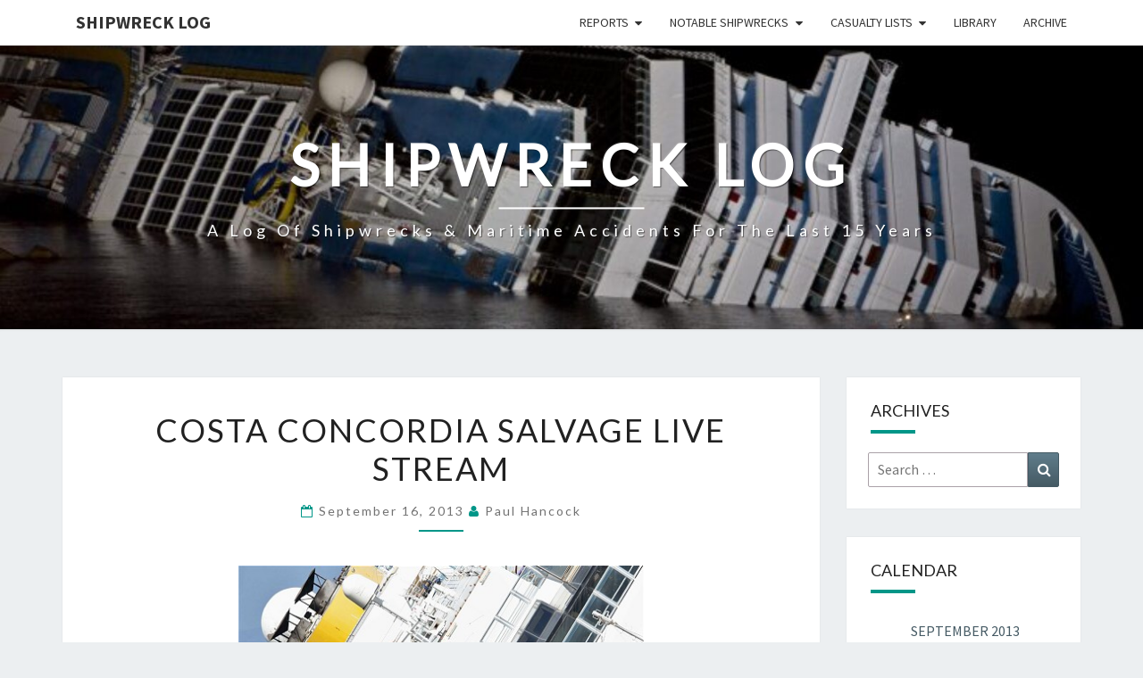

--- FILE ---
content_type: text/html; charset=UTF-8
request_url: https://shipwrecklog.com/log/2013/09/costa-concordia-salvage-live-stream/
body_size: 23797
content:
<!DOCTYPE html>

<!--[if IE 8]>
<html id="ie8" dir="ltr" lang="en-US" prefix="og: https://ogp.me/ns#">
<![endif]-->
<!--[if !(IE 8) ]><!-->
<html dir="ltr" lang="en-US" prefix="og: https://ogp.me/ns#">
<!--<![endif]-->
<head>
<meta charset="UTF-8" />
<meta name="viewport" content="width=device-width" />
<link rel="profile" href="http://gmpg.org/xfn/11" />
<link rel="pingback" href="https://shipwrecklog.com/log/xmlrpc.php" />
<title>Costa Concordia Salvage Live Stream - Shipwreck Log</title>

		<!-- All in One SEO 4.9.3 - aioseo.com -->
	<meta name="description" content="Salvage operations may take up to 12 hours with the live stream continuing through September 17, 2013. After the parbuckling procedure is completed, the salvage may continue for an additional month while crews prepare the vessel to be re-floated using the the giant buoyancy tanks welded onto her hull. Related articles Off The Tuscan Coast," />
	<meta name="robots" content="max-image-preview:large" />
	<meta name="author" content="Paul Hancock"/>
	<link rel="canonical" href="https://shipwrecklog.com/log/2013/09/costa-concordia-salvage-live-stream/" />
	<meta name="generator" content="All in One SEO (AIOSEO) 4.9.3" />
		<meta property="og:locale" content="en_US" />
		<meta property="og:site_name" content="Shipwreck Log - A log of shipwrecks &amp; maritime accidents for the last 15 years" />
		<meta property="og:type" content="article" />
		<meta property="og:title" content="Costa Concordia Salvage Live Stream - Shipwreck Log" />
		<meta property="og:description" content="Salvage operations may take up to 12 hours with the live stream continuing through September 17, 2013. After the parbuckling procedure is completed, the salvage may continue for an additional month while crews prepare the vessel to be re-floated using the the giant buoyancy tanks welded onto her hull. Related articles Off The Tuscan Coast," />
		<meta property="og:url" content="https://shipwrecklog.com/log/2013/09/costa-concordia-salvage-live-stream/" />
		<meta property="og:image" content="https://shipwrecklog.com/log/wp-content/uploads/2016/05/LogoMed.gif" />
		<meta property="og:image:secure_url" content="https://shipwrecklog.com/log/wp-content/uploads/2016/05/LogoMed.gif" />
		<meta property="og:image:width" content="144" />
		<meta property="og:image:height" content="144" />
		<meta property="article:published_time" content="2013-09-16T23:15:59+00:00" />
		<meta property="article:modified_time" content="2013-09-16T23:16:34+00:00" />
		<meta property="article:publisher" content="https://www.facebook.com/shipwrecklog" />
		<meta name="twitter:card" content="summary_large_image" />
		<meta name="twitter:site" content="@shipwrecklog" />
		<meta name="twitter:title" content="Costa Concordia Salvage Live Stream - Shipwreck Log" />
		<meta name="twitter:description" content="Salvage operations may take up to 12 hours with the live stream continuing through September 17, 2013. After the parbuckling procedure is completed, the salvage may continue for an additional month while crews prepare the vessel to be re-floated using the the giant buoyancy tanks welded onto her hull. Related articles Off The Tuscan Coast," />
		<meta name="twitter:creator" content="@shipwrecklog" />
		<meta name="twitter:image" content="https://shipwrecklog.com/log/wp-content/uploads/2016/05/LogoMed.gif" />
		<script type="application/ld+json" class="aioseo-schema">
			{"@context":"https:\/\/schema.org","@graph":[{"@type":"BlogPosting","@id":"https:\/\/shipwrecklog.com\/log\/2013\/09\/costa-concordia-salvage-live-stream\/#blogposting","name":"Costa Concordia Salvage Live Stream - Shipwreck Log","headline":"Costa Concordia Salvage Live Stream","author":{"@id":"https:\/\/shipwrecklog.com\/log\/author\/shipwreckguy\/#author"},"publisher":{"@id":"https:\/\/shipwrecklog.com\/log\/#organization"},"image":{"@type":"ImageObject","url":"https:\/\/www.shipwrecklog.com\/log\/wp-content\/uploads\/2013\/09\/Costa-Concordia-30.jpg","@id":"https:\/\/shipwrecklog.com\/log\/2013\/09\/costa-concordia-salvage-live-stream\/#articleImage"},"datePublished":"2013-09-16T19:15:59-04:00","dateModified":"2013-09-16T19:16:34-04:00","inLanguage":"en-US","mainEntityOfPage":{"@id":"https:\/\/shipwrecklog.com\/log\/2013\/09\/costa-concordia-salvage-live-stream\/#webpage"},"isPartOf":{"@id":"https:\/\/shipwrecklog.com\/log\/2013\/09\/costa-concordia-salvage-live-stream\/#webpage"},"articleSection":"Costa Concordia, Grounding, Sank, Costa Concordia, Isola del Giglio, Italy, Marine salvage"},{"@type":"BreadcrumbList","@id":"https:\/\/shipwrecklog.com\/log\/2013\/09\/costa-concordia-salvage-live-stream\/#breadcrumblist","itemListElement":[{"@type":"ListItem","@id":"https:\/\/shipwrecklog.com\/log#listItem","position":1,"name":"Home","item":"https:\/\/shipwrecklog.com\/log","nextItem":{"@type":"ListItem","@id":"https:\/\/shipwrecklog.com\/log\/category\/grounding\/#listItem","name":"Grounding"}},{"@type":"ListItem","@id":"https:\/\/shipwrecklog.com\/log\/category\/grounding\/#listItem","position":2,"name":"Grounding","item":"https:\/\/shipwrecklog.com\/log\/category\/grounding\/","nextItem":{"@type":"ListItem","@id":"https:\/\/shipwrecklog.com\/log\/category\/grounding\/costa-concordia\/#listItem","name":"Costa Concordia"},"previousItem":{"@type":"ListItem","@id":"https:\/\/shipwrecklog.com\/log#listItem","name":"Home"}},{"@type":"ListItem","@id":"https:\/\/shipwrecklog.com\/log\/category\/grounding\/costa-concordia\/#listItem","position":3,"name":"Costa Concordia","item":"https:\/\/shipwrecklog.com\/log\/category\/grounding\/costa-concordia\/","nextItem":{"@type":"ListItem","@id":"https:\/\/shipwrecklog.com\/log\/2013\/09\/costa-concordia-salvage-live-stream\/#listItem","name":"Costa Concordia Salvage Live Stream"},"previousItem":{"@type":"ListItem","@id":"https:\/\/shipwrecklog.com\/log\/category\/grounding\/#listItem","name":"Grounding"}},{"@type":"ListItem","@id":"https:\/\/shipwrecklog.com\/log\/2013\/09\/costa-concordia-salvage-live-stream\/#listItem","position":4,"name":"Costa Concordia Salvage Live Stream","previousItem":{"@type":"ListItem","@id":"https:\/\/shipwrecklog.com\/log\/category\/grounding\/costa-concordia\/#listItem","name":"Costa Concordia"}}]},{"@type":"Organization","@id":"https:\/\/shipwrecklog.com\/log\/#organization","name":"Shipwreck Log","description":"A log of shipwrecks & maritime accidents for the last 15 years","url":"https:\/\/shipwrecklog.com\/log\/","telephone":"+13152108677","logo":{"@type":"ImageObject","url":"https:\/\/shipwrecklog.com\/log\/wp-content\/uploads\/2016\/05\/cropped-cropped-LogoMed.gif","@id":"https:\/\/shipwrecklog.com\/log\/2013\/09\/costa-concordia-salvage-live-stream\/#organizationLogo","width":144,"height":144},"image":{"@id":"https:\/\/shipwrecklog.com\/log\/2013\/09\/costa-concordia-salvage-live-stream\/#organizationLogo"},"sameAs":["https:\/\/www.facebook.com\/shipwrecklog","https:\/\/x.com\/shipwrecklog"]},{"@type":"Person","@id":"https:\/\/shipwrecklog.com\/log\/author\/shipwreckguy\/#author","url":"https:\/\/shipwrecklog.com\/log\/author\/shipwreckguy\/","name":"Paul Hancock","image":{"@type":"ImageObject","@id":"https:\/\/shipwrecklog.com\/log\/2013\/09\/costa-concordia-salvage-live-stream\/#authorImage","url":"https:\/\/secure.gravatar.com\/avatar\/19cf09a8975205bf1cd8b0d1f15287f11872d990b99611db75eaead268f10656?s=96&d=mm&r=g","width":96,"height":96,"caption":"Paul Hancock"}},{"@type":"WebPage","@id":"https:\/\/shipwrecklog.com\/log\/2013\/09\/costa-concordia-salvage-live-stream\/#webpage","url":"https:\/\/shipwrecklog.com\/log\/2013\/09\/costa-concordia-salvage-live-stream\/","name":"Costa Concordia Salvage Live Stream - Shipwreck Log","description":"Salvage operations may take up to 12 hours with the live stream continuing through September 17, 2013. After the parbuckling procedure is completed, the salvage may continue for an additional month while crews prepare the vessel to be re-floated using the the giant buoyancy tanks welded onto her hull. Related articles Off The Tuscan Coast,","inLanguage":"en-US","isPartOf":{"@id":"https:\/\/shipwrecklog.com\/log\/#website"},"breadcrumb":{"@id":"https:\/\/shipwrecklog.com\/log\/2013\/09\/costa-concordia-salvage-live-stream\/#breadcrumblist"},"author":{"@id":"https:\/\/shipwrecklog.com\/log\/author\/shipwreckguy\/#author"},"creator":{"@id":"https:\/\/shipwrecklog.com\/log\/author\/shipwreckguy\/#author"},"datePublished":"2013-09-16T19:15:59-04:00","dateModified":"2013-09-16T19:16:34-04:00"},{"@type":"WebSite","@id":"https:\/\/shipwrecklog.com\/log\/#website","url":"https:\/\/shipwrecklog.com\/log\/","name":"Shipwreck Log","description":"A log of shipwrecks & maritime accidents for the last 15 years","inLanguage":"en-US","publisher":{"@id":"https:\/\/shipwrecklog.com\/log\/#organization"}}]}
		</script>
		<!-- All in One SEO -->

<link rel='dns-prefetch' href='//secure.gravatar.com' />
<link rel='dns-prefetch' href='//stats.wp.com' />
<link rel='dns-prefetch' href='//fonts.googleapis.com' />
<link rel='dns-prefetch' href='//v0.wordpress.com' />
<link rel="alternate" type="application/rss+xml" title="Shipwreck Log &raquo; Feed" href="https://shipwrecklog.com/log/feed/" />
<link rel="alternate" title="oEmbed (JSON)" type="application/json+oembed" href="https://shipwrecklog.com/log/wp-json/oembed/1.0/embed?url=https%3A%2F%2Fshipwrecklog.com%2Flog%2F2013%2F09%2Fcosta-concordia-salvage-live-stream%2F" />
<link rel="alternate" title="oEmbed (XML)" type="text/xml+oembed" href="https://shipwrecklog.com/log/wp-json/oembed/1.0/embed?url=https%3A%2F%2Fshipwrecklog.com%2Flog%2F2013%2F09%2Fcosta-concordia-salvage-live-stream%2F&#038;format=xml" />
		<!-- This site uses the Google Analytics by MonsterInsights plugin v9.11.1 - Using Analytics tracking - https://www.monsterinsights.com/ -->
							<script src="//www.googletagmanager.com/gtag/js?id=G-E1MXPNZWE7"  data-cfasync="false" data-wpfc-render="false" type="text/javascript" async></script>
			<script data-cfasync="false" data-wpfc-render="false" type="text/javascript">
				var mi_version = '9.11.1';
				var mi_track_user = true;
				var mi_no_track_reason = '';
								var MonsterInsightsDefaultLocations = {"page_location":"https:\/\/shipwrecklog.com\/log\/2013\/09\/costa-concordia-salvage-live-stream\/"};
								if ( typeof MonsterInsightsPrivacyGuardFilter === 'function' ) {
					var MonsterInsightsLocations = (typeof MonsterInsightsExcludeQuery === 'object') ? MonsterInsightsPrivacyGuardFilter( MonsterInsightsExcludeQuery ) : MonsterInsightsPrivacyGuardFilter( MonsterInsightsDefaultLocations );
				} else {
					var MonsterInsightsLocations = (typeof MonsterInsightsExcludeQuery === 'object') ? MonsterInsightsExcludeQuery : MonsterInsightsDefaultLocations;
				}

								var disableStrs = [
										'ga-disable-G-E1MXPNZWE7',
									];

				/* Function to detect opted out users */
				function __gtagTrackerIsOptedOut() {
					for (var index = 0; index < disableStrs.length; index++) {
						if (document.cookie.indexOf(disableStrs[index] + '=true') > -1) {
							return true;
						}
					}

					return false;
				}

				/* Disable tracking if the opt-out cookie exists. */
				if (__gtagTrackerIsOptedOut()) {
					for (var index = 0; index < disableStrs.length; index++) {
						window[disableStrs[index]] = true;
					}
				}

				/* Opt-out function */
				function __gtagTrackerOptout() {
					for (var index = 0; index < disableStrs.length; index++) {
						document.cookie = disableStrs[index] + '=true; expires=Thu, 31 Dec 2099 23:59:59 UTC; path=/';
						window[disableStrs[index]] = true;
					}
				}

				if ('undefined' === typeof gaOptout) {
					function gaOptout() {
						__gtagTrackerOptout();
					}
				}
								window.dataLayer = window.dataLayer || [];

				window.MonsterInsightsDualTracker = {
					helpers: {},
					trackers: {},
				};
				if (mi_track_user) {
					function __gtagDataLayer() {
						dataLayer.push(arguments);
					}

					function __gtagTracker(type, name, parameters) {
						if (!parameters) {
							parameters = {};
						}

						if (parameters.send_to) {
							__gtagDataLayer.apply(null, arguments);
							return;
						}

						if (type === 'event') {
														parameters.send_to = monsterinsights_frontend.v4_id;
							var hookName = name;
							if (typeof parameters['event_category'] !== 'undefined') {
								hookName = parameters['event_category'] + ':' + name;
							}

							if (typeof MonsterInsightsDualTracker.trackers[hookName] !== 'undefined') {
								MonsterInsightsDualTracker.trackers[hookName](parameters);
							} else {
								__gtagDataLayer('event', name, parameters);
							}
							
						} else {
							__gtagDataLayer.apply(null, arguments);
						}
					}

					__gtagTracker('js', new Date());
					__gtagTracker('set', {
						'developer_id.dZGIzZG': true,
											});
					if ( MonsterInsightsLocations.page_location ) {
						__gtagTracker('set', MonsterInsightsLocations);
					}
										__gtagTracker('config', 'G-E1MXPNZWE7', {"forceSSL":"true","link_attribution":"true"} );
										window.gtag = __gtagTracker;										(function () {
						/* https://developers.google.com/analytics/devguides/collection/analyticsjs/ */
						/* ga and __gaTracker compatibility shim. */
						var noopfn = function () {
							return null;
						};
						var newtracker = function () {
							return new Tracker();
						};
						var Tracker = function () {
							return null;
						};
						var p = Tracker.prototype;
						p.get = noopfn;
						p.set = noopfn;
						p.send = function () {
							var args = Array.prototype.slice.call(arguments);
							args.unshift('send');
							__gaTracker.apply(null, args);
						};
						var __gaTracker = function () {
							var len = arguments.length;
							if (len === 0) {
								return;
							}
							var f = arguments[len - 1];
							if (typeof f !== 'object' || f === null || typeof f.hitCallback !== 'function') {
								if ('send' === arguments[0]) {
									var hitConverted, hitObject = false, action;
									if ('event' === arguments[1]) {
										if ('undefined' !== typeof arguments[3]) {
											hitObject = {
												'eventAction': arguments[3],
												'eventCategory': arguments[2],
												'eventLabel': arguments[4],
												'value': arguments[5] ? arguments[5] : 1,
											}
										}
									}
									if ('pageview' === arguments[1]) {
										if ('undefined' !== typeof arguments[2]) {
											hitObject = {
												'eventAction': 'page_view',
												'page_path': arguments[2],
											}
										}
									}
									if (typeof arguments[2] === 'object') {
										hitObject = arguments[2];
									}
									if (typeof arguments[5] === 'object') {
										Object.assign(hitObject, arguments[5]);
									}
									if ('undefined' !== typeof arguments[1].hitType) {
										hitObject = arguments[1];
										if ('pageview' === hitObject.hitType) {
											hitObject.eventAction = 'page_view';
										}
									}
									if (hitObject) {
										action = 'timing' === arguments[1].hitType ? 'timing_complete' : hitObject.eventAction;
										hitConverted = mapArgs(hitObject);
										__gtagTracker('event', action, hitConverted);
									}
								}
								return;
							}

							function mapArgs(args) {
								var arg, hit = {};
								var gaMap = {
									'eventCategory': 'event_category',
									'eventAction': 'event_action',
									'eventLabel': 'event_label',
									'eventValue': 'event_value',
									'nonInteraction': 'non_interaction',
									'timingCategory': 'event_category',
									'timingVar': 'name',
									'timingValue': 'value',
									'timingLabel': 'event_label',
									'page': 'page_path',
									'location': 'page_location',
									'title': 'page_title',
									'referrer' : 'page_referrer',
								};
								for (arg in args) {
																		if (!(!args.hasOwnProperty(arg) || !gaMap.hasOwnProperty(arg))) {
										hit[gaMap[arg]] = args[arg];
									} else {
										hit[arg] = args[arg];
									}
								}
								return hit;
							}

							try {
								f.hitCallback();
							} catch (ex) {
							}
						};
						__gaTracker.create = newtracker;
						__gaTracker.getByName = newtracker;
						__gaTracker.getAll = function () {
							return [];
						};
						__gaTracker.remove = noopfn;
						__gaTracker.loaded = true;
						window['__gaTracker'] = __gaTracker;
					})();
									} else {
										console.log("");
					(function () {
						function __gtagTracker() {
							return null;
						}

						window['__gtagTracker'] = __gtagTracker;
						window['gtag'] = __gtagTracker;
					})();
									}
			</script>
							<!-- / Google Analytics by MonsterInsights -->
		<style id='wp-img-auto-sizes-contain-inline-css' type='text/css'>
img:is([sizes=auto i],[sizes^="auto," i]){contain-intrinsic-size:3000px 1500px}
/*# sourceURL=wp-img-auto-sizes-contain-inline-css */
</style>
<style id='wp-emoji-styles-inline-css' type='text/css'>

	img.wp-smiley, img.emoji {
		display: inline !important;
		border: none !important;
		box-shadow: none !important;
		height: 1em !important;
		width: 1em !important;
		margin: 0 0.07em !important;
		vertical-align: -0.1em !important;
		background: none !important;
		padding: 0 !important;
	}
/*# sourceURL=wp-emoji-styles-inline-css */
</style>
<style id='wp-block-library-inline-css' type='text/css'>
:root{--wp-block-synced-color:#7a00df;--wp-block-synced-color--rgb:122,0,223;--wp-bound-block-color:var(--wp-block-synced-color);--wp-editor-canvas-background:#ddd;--wp-admin-theme-color:#007cba;--wp-admin-theme-color--rgb:0,124,186;--wp-admin-theme-color-darker-10:#006ba1;--wp-admin-theme-color-darker-10--rgb:0,107,160.5;--wp-admin-theme-color-darker-20:#005a87;--wp-admin-theme-color-darker-20--rgb:0,90,135;--wp-admin-border-width-focus:2px}@media (min-resolution:192dpi){:root{--wp-admin-border-width-focus:1.5px}}.wp-element-button{cursor:pointer}:root .has-very-light-gray-background-color{background-color:#eee}:root .has-very-dark-gray-background-color{background-color:#313131}:root .has-very-light-gray-color{color:#eee}:root .has-very-dark-gray-color{color:#313131}:root .has-vivid-green-cyan-to-vivid-cyan-blue-gradient-background{background:linear-gradient(135deg,#00d084,#0693e3)}:root .has-purple-crush-gradient-background{background:linear-gradient(135deg,#34e2e4,#4721fb 50%,#ab1dfe)}:root .has-hazy-dawn-gradient-background{background:linear-gradient(135deg,#faaca8,#dad0ec)}:root .has-subdued-olive-gradient-background{background:linear-gradient(135deg,#fafae1,#67a671)}:root .has-atomic-cream-gradient-background{background:linear-gradient(135deg,#fdd79a,#004a59)}:root .has-nightshade-gradient-background{background:linear-gradient(135deg,#330968,#31cdcf)}:root .has-midnight-gradient-background{background:linear-gradient(135deg,#020381,#2874fc)}:root{--wp--preset--font-size--normal:16px;--wp--preset--font-size--huge:42px}.has-regular-font-size{font-size:1em}.has-larger-font-size{font-size:2.625em}.has-normal-font-size{font-size:var(--wp--preset--font-size--normal)}.has-huge-font-size{font-size:var(--wp--preset--font-size--huge)}.has-text-align-center{text-align:center}.has-text-align-left{text-align:left}.has-text-align-right{text-align:right}.has-fit-text{white-space:nowrap!important}#end-resizable-editor-section{display:none}.aligncenter{clear:both}.items-justified-left{justify-content:flex-start}.items-justified-center{justify-content:center}.items-justified-right{justify-content:flex-end}.items-justified-space-between{justify-content:space-between}.screen-reader-text{border:0;clip-path:inset(50%);height:1px;margin:-1px;overflow:hidden;padding:0;position:absolute;width:1px;word-wrap:normal!important}.screen-reader-text:focus{background-color:#ddd;clip-path:none;color:#444;display:block;font-size:1em;height:auto;left:5px;line-height:normal;padding:15px 23px 14px;text-decoration:none;top:5px;width:auto;z-index:100000}html :where(.has-border-color){border-style:solid}html :where([style*=border-top-color]){border-top-style:solid}html :where([style*=border-right-color]){border-right-style:solid}html :where([style*=border-bottom-color]){border-bottom-style:solid}html :where([style*=border-left-color]){border-left-style:solid}html :where([style*=border-width]){border-style:solid}html :where([style*=border-top-width]){border-top-style:solid}html :where([style*=border-right-width]){border-right-style:solid}html :where([style*=border-bottom-width]){border-bottom-style:solid}html :where([style*=border-left-width]){border-left-style:solid}html :where(img[class*=wp-image-]){height:auto;max-width:100%}:where(figure){margin:0 0 1em}html :where(.is-position-sticky){--wp-admin--admin-bar--position-offset:var(--wp-admin--admin-bar--height,0px)}@media screen and (max-width:600px){html :where(.is-position-sticky){--wp-admin--admin-bar--position-offset:0px}}

/*# sourceURL=wp-block-library-inline-css */
</style><style id='global-styles-inline-css' type='text/css'>
:root{--wp--preset--aspect-ratio--square: 1;--wp--preset--aspect-ratio--4-3: 4/3;--wp--preset--aspect-ratio--3-4: 3/4;--wp--preset--aspect-ratio--3-2: 3/2;--wp--preset--aspect-ratio--2-3: 2/3;--wp--preset--aspect-ratio--16-9: 16/9;--wp--preset--aspect-ratio--9-16: 9/16;--wp--preset--color--black: #000000;--wp--preset--color--cyan-bluish-gray: #abb8c3;--wp--preset--color--white: #ffffff;--wp--preset--color--pale-pink: #f78da7;--wp--preset--color--vivid-red: #cf2e2e;--wp--preset--color--luminous-vivid-orange: #ff6900;--wp--preset--color--luminous-vivid-amber: #fcb900;--wp--preset--color--light-green-cyan: #7bdcb5;--wp--preset--color--vivid-green-cyan: #00d084;--wp--preset--color--pale-cyan-blue: #8ed1fc;--wp--preset--color--vivid-cyan-blue: #0693e3;--wp--preset--color--vivid-purple: #9b51e0;--wp--preset--gradient--vivid-cyan-blue-to-vivid-purple: linear-gradient(135deg,rgb(6,147,227) 0%,rgb(155,81,224) 100%);--wp--preset--gradient--light-green-cyan-to-vivid-green-cyan: linear-gradient(135deg,rgb(122,220,180) 0%,rgb(0,208,130) 100%);--wp--preset--gradient--luminous-vivid-amber-to-luminous-vivid-orange: linear-gradient(135deg,rgb(252,185,0) 0%,rgb(255,105,0) 100%);--wp--preset--gradient--luminous-vivid-orange-to-vivid-red: linear-gradient(135deg,rgb(255,105,0) 0%,rgb(207,46,46) 100%);--wp--preset--gradient--very-light-gray-to-cyan-bluish-gray: linear-gradient(135deg,rgb(238,238,238) 0%,rgb(169,184,195) 100%);--wp--preset--gradient--cool-to-warm-spectrum: linear-gradient(135deg,rgb(74,234,220) 0%,rgb(151,120,209) 20%,rgb(207,42,186) 40%,rgb(238,44,130) 60%,rgb(251,105,98) 80%,rgb(254,248,76) 100%);--wp--preset--gradient--blush-light-purple: linear-gradient(135deg,rgb(255,206,236) 0%,rgb(152,150,240) 100%);--wp--preset--gradient--blush-bordeaux: linear-gradient(135deg,rgb(254,205,165) 0%,rgb(254,45,45) 50%,rgb(107,0,62) 100%);--wp--preset--gradient--luminous-dusk: linear-gradient(135deg,rgb(255,203,112) 0%,rgb(199,81,192) 50%,rgb(65,88,208) 100%);--wp--preset--gradient--pale-ocean: linear-gradient(135deg,rgb(255,245,203) 0%,rgb(182,227,212) 50%,rgb(51,167,181) 100%);--wp--preset--gradient--electric-grass: linear-gradient(135deg,rgb(202,248,128) 0%,rgb(113,206,126) 100%);--wp--preset--gradient--midnight: linear-gradient(135deg,rgb(2,3,129) 0%,rgb(40,116,252) 100%);--wp--preset--font-size--small: 13px;--wp--preset--font-size--medium: 20px;--wp--preset--font-size--large: 36px;--wp--preset--font-size--x-large: 42px;--wp--preset--spacing--20: 0.44rem;--wp--preset--spacing--30: 0.67rem;--wp--preset--spacing--40: 1rem;--wp--preset--spacing--50: 1.5rem;--wp--preset--spacing--60: 2.25rem;--wp--preset--spacing--70: 3.38rem;--wp--preset--spacing--80: 5.06rem;--wp--preset--shadow--natural: 6px 6px 9px rgba(0, 0, 0, 0.2);--wp--preset--shadow--deep: 12px 12px 50px rgba(0, 0, 0, 0.4);--wp--preset--shadow--sharp: 6px 6px 0px rgba(0, 0, 0, 0.2);--wp--preset--shadow--outlined: 6px 6px 0px -3px rgb(255, 255, 255), 6px 6px rgb(0, 0, 0);--wp--preset--shadow--crisp: 6px 6px 0px rgb(0, 0, 0);}:where(.is-layout-flex){gap: 0.5em;}:where(.is-layout-grid){gap: 0.5em;}body .is-layout-flex{display: flex;}.is-layout-flex{flex-wrap: wrap;align-items: center;}.is-layout-flex > :is(*, div){margin: 0;}body .is-layout-grid{display: grid;}.is-layout-grid > :is(*, div){margin: 0;}:where(.wp-block-columns.is-layout-flex){gap: 2em;}:where(.wp-block-columns.is-layout-grid){gap: 2em;}:where(.wp-block-post-template.is-layout-flex){gap: 1.25em;}:where(.wp-block-post-template.is-layout-grid){gap: 1.25em;}.has-black-color{color: var(--wp--preset--color--black) !important;}.has-cyan-bluish-gray-color{color: var(--wp--preset--color--cyan-bluish-gray) !important;}.has-white-color{color: var(--wp--preset--color--white) !important;}.has-pale-pink-color{color: var(--wp--preset--color--pale-pink) !important;}.has-vivid-red-color{color: var(--wp--preset--color--vivid-red) !important;}.has-luminous-vivid-orange-color{color: var(--wp--preset--color--luminous-vivid-orange) !important;}.has-luminous-vivid-amber-color{color: var(--wp--preset--color--luminous-vivid-amber) !important;}.has-light-green-cyan-color{color: var(--wp--preset--color--light-green-cyan) !important;}.has-vivid-green-cyan-color{color: var(--wp--preset--color--vivid-green-cyan) !important;}.has-pale-cyan-blue-color{color: var(--wp--preset--color--pale-cyan-blue) !important;}.has-vivid-cyan-blue-color{color: var(--wp--preset--color--vivid-cyan-blue) !important;}.has-vivid-purple-color{color: var(--wp--preset--color--vivid-purple) !important;}.has-black-background-color{background-color: var(--wp--preset--color--black) !important;}.has-cyan-bluish-gray-background-color{background-color: var(--wp--preset--color--cyan-bluish-gray) !important;}.has-white-background-color{background-color: var(--wp--preset--color--white) !important;}.has-pale-pink-background-color{background-color: var(--wp--preset--color--pale-pink) !important;}.has-vivid-red-background-color{background-color: var(--wp--preset--color--vivid-red) !important;}.has-luminous-vivid-orange-background-color{background-color: var(--wp--preset--color--luminous-vivid-orange) !important;}.has-luminous-vivid-amber-background-color{background-color: var(--wp--preset--color--luminous-vivid-amber) !important;}.has-light-green-cyan-background-color{background-color: var(--wp--preset--color--light-green-cyan) !important;}.has-vivid-green-cyan-background-color{background-color: var(--wp--preset--color--vivid-green-cyan) !important;}.has-pale-cyan-blue-background-color{background-color: var(--wp--preset--color--pale-cyan-blue) !important;}.has-vivid-cyan-blue-background-color{background-color: var(--wp--preset--color--vivid-cyan-blue) !important;}.has-vivid-purple-background-color{background-color: var(--wp--preset--color--vivid-purple) !important;}.has-black-border-color{border-color: var(--wp--preset--color--black) !important;}.has-cyan-bluish-gray-border-color{border-color: var(--wp--preset--color--cyan-bluish-gray) !important;}.has-white-border-color{border-color: var(--wp--preset--color--white) !important;}.has-pale-pink-border-color{border-color: var(--wp--preset--color--pale-pink) !important;}.has-vivid-red-border-color{border-color: var(--wp--preset--color--vivid-red) !important;}.has-luminous-vivid-orange-border-color{border-color: var(--wp--preset--color--luminous-vivid-orange) !important;}.has-luminous-vivid-amber-border-color{border-color: var(--wp--preset--color--luminous-vivid-amber) !important;}.has-light-green-cyan-border-color{border-color: var(--wp--preset--color--light-green-cyan) !important;}.has-vivid-green-cyan-border-color{border-color: var(--wp--preset--color--vivid-green-cyan) !important;}.has-pale-cyan-blue-border-color{border-color: var(--wp--preset--color--pale-cyan-blue) !important;}.has-vivid-cyan-blue-border-color{border-color: var(--wp--preset--color--vivid-cyan-blue) !important;}.has-vivid-purple-border-color{border-color: var(--wp--preset--color--vivid-purple) !important;}.has-vivid-cyan-blue-to-vivid-purple-gradient-background{background: var(--wp--preset--gradient--vivid-cyan-blue-to-vivid-purple) !important;}.has-light-green-cyan-to-vivid-green-cyan-gradient-background{background: var(--wp--preset--gradient--light-green-cyan-to-vivid-green-cyan) !important;}.has-luminous-vivid-amber-to-luminous-vivid-orange-gradient-background{background: var(--wp--preset--gradient--luminous-vivid-amber-to-luminous-vivid-orange) !important;}.has-luminous-vivid-orange-to-vivid-red-gradient-background{background: var(--wp--preset--gradient--luminous-vivid-orange-to-vivid-red) !important;}.has-very-light-gray-to-cyan-bluish-gray-gradient-background{background: var(--wp--preset--gradient--very-light-gray-to-cyan-bluish-gray) !important;}.has-cool-to-warm-spectrum-gradient-background{background: var(--wp--preset--gradient--cool-to-warm-spectrum) !important;}.has-blush-light-purple-gradient-background{background: var(--wp--preset--gradient--blush-light-purple) !important;}.has-blush-bordeaux-gradient-background{background: var(--wp--preset--gradient--blush-bordeaux) !important;}.has-luminous-dusk-gradient-background{background: var(--wp--preset--gradient--luminous-dusk) !important;}.has-pale-ocean-gradient-background{background: var(--wp--preset--gradient--pale-ocean) !important;}.has-electric-grass-gradient-background{background: var(--wp--preset--gradient--electric-grass) !important;}.has-midnight-gradient-background{background: var(--wp--preset--gradient--midnight) !important;}.has-small-font-size{font-size: var(--wp--preset--font-size--small) !important;}.has-medium-font-size{font-size: var(--wp--preset--font-size--medium) !important;}.has-large-font-size{font-size: var(--wp--preset--font-size--large) !important;}.has-x-large-font-size{font-size: var(--wp--preset--font-size--x-large) !important;}
/*# sourceURL=global-styles-inline-css */
</style>

<style id='classic-theme-styles-inline-css' type='text/css'>
/*! This file is auto-generated */
.wp-block-button__link{color:#fff;background-color:#32373c;border-radius:9999px;box-shadow:none;text-decoration:none;padding:calc(.667em + 2px) calc(1.333em + 2px);font-size:1.125em}.wp-block-file__button{background:#32373c;color:#fff;text-decoration:none}
/*# sourceURL=/wp-includes/css/classic-themes.min.css */
</style>
<!-- <link rel='stylesheet' id='wp-components-css' href='https://shipwrecklog.com/log/wp-includes/css/dist/components/style.min.css?ver=6.9' type='text/css' media='all' /> -->
<!-- <link rel='stylesheet' id='wp-preferences-css' href='https://shipwrecklog.com/log/wp-includes/css/dist/preferences/style.min.css?ver=6.9' type='text/css' media='all' /> -->
<!-- <link rel='stylesheet' id='wp-block-editor-css' href='https://shipwrecklog.com/log/wp-includes/css/dist/block-editor/style.min.css?ver=6.9' type='text/css' media='all' /> -->
<!-- <link rel='stylesheet' id='popup-maker-block-library-style-css' href='https://shipwrecklog.com/log/wp-content/plugins/popup-maker/dist/packages/block-library-style.css?ver=dbea705cfafe089d65f1' type='text/css' media='all' /> -->
<!-- <link rel='stylesheet' id='gn-frontend-gnfollow-style-css' href='https://shipwrecklog.com/log/wp-content/plugins/gn-publisher/assets/css/gn-frontend-gnfollow.min.css?ver=1.5.26' type='text/css' media='all' /> -->
<!-- <link rel='stylesheet' id='bootstrap-css' href='https://shipwrecklog.com/log/wp-content/themes/nisarg/css/bootstrap.css?ver=6.9' type='text/css' media='all' /> -->
<!-- <link rel='stylesheet' id='font-awesome-css' href='https://shipwrecklog.com/log/wp-content/themes/nisarg/font-awesome/css/font-awesome.min.css?ver=6.9' type='text/css' media='all' /> -->
<!-- <link rel='stylesheet' id='chld_thm_cfg_parent-css' href='https://shipwrecklog.com/log/wp-content/themes/nisarg/style.css?ver=6.9' type='text/css' media='all' /> -->
<!-- <link rel='stylesheet' id='nisarg-style-css' href='https://shipwrecklog.com/log/wp-content/themes/nisarg-child/style.css?ver=1.5.1731278229' type='text/css' media='all' /> -->
<link rel="stylesheet" type="text/css" href="//shipwrecklog.com/log/wp-content/cache/wpfc-minified/eenbn1qx/8f05c.css" media="all"/>
<style id='nisarg-style-inline-css' type='text/css'>
	/* Color Scheme */

	/* Accent Color */

	a:active,
	a:hover,
	a:focus {
	    color: #009688;
	}

	.main-navigation .primary-menu > li > a:hover, .main-navigation .primary-menu > li > a:focus {
		color: #009688;
	}
	
	.main-navigation .primary-menu .sub-menu .current_page_item > a,
	.main-navigation .primary-menu .sub-menu .current-menu-item > a {
		color: #009688;
	}
	.main-navigation .primary-menu .sub-menu .current_page_item > a:hover,
	.main-navigation .primary-menu .sub-menu .current_page_item > a:focus,
	.main-navigation .primary-menu .sub-menu .current-menu-item > a:hover,
	.main-navigation .primary-menu .sub-menu .current-menu-item > a:focus {
		background-color: #fff;
		color: #009688;
	}
	.dropdown-toggle:hover,
	.dropdown-toggle:focus {
		color: #009688;
	}
	.pagination .current,
	.dark .pagination .current {
		background-color: #009688;
		border: 1px solid #009688;
	}
	blockquote {
		border-color: #009688;
	}
	@media (min-width: 768px){
		.main-navigation .primary-menu > .current_page_item > a,
		.main-navigation .primary-menu > .current_page_item > a:hover,
		.main-navigation .primary-menu > .current_page_item > a:focus,
		.main-navigation .primary-menu > .current-menu-item > a,
		.main-navigation .primary-menu > .current-menu-item > a:hover,
		.main-navigation .primary-menu > .current-menu-item > a:focus,
		.main-navigation .primary-menu > .current_page_ancestor > a,
		.main-navigation .primary-menu > .current_page_ancestor > a:hover,
		.main-navigation .primary-menu > .current_page_ancestor > a:focus,
		.main-navigation .primary-menu > .current-menu-ancestor > a,
		.main-navigation .primary-menu > .current-menu-ancestor > a:hover,
		.main-navigation .primary-menu > .current-menu-ancestor > a:focus {
			border-top: 4px solid #009688;
		}
		.main-navigation ul ul a:hover,
		.main-navigation ul ul a.focus {
			color: #fff;
			background-color: #009688;
		}
	}

	.main-navigation .primary-menu > .open > a, .main-navigation .primary-menu > .open > a:hover, .main-navigation .primary-menu > .open > a:focus {
		color: #009688;
	}

	.main-navigation .primary-menu > li > .sub-menu  li > a:hover,
	.main-navigation .primary-menu > li > .sub-menu  li > a:focus {
		color: #fff;
		background-color: #009688;
	}

	@media (max-width: 767px) {
		.main-navigation .primary-menu .open .sub-menu > li > a:hover {
			color: #fff;
			background-color: #009688;
		}
	}

	.sticky-post{
		color: #fff;
	    background: #009688; 
	}
	
	.entry-title a:hover,
	.entry-title a:focus{
	    color: #009688;
	}

	.entry-header .entry-meta::after{
	    background: #009688;
	}

	.fa {
		color: #009688;
	}

	.btn-default{
		border-bottom: 1px solid #009688;
	}

	.btn-default:hover, .btn-default:focus{
	    border-bottom: 1px solid #009688;
	    background-color: #009688;
	}

	.nav-previous:hover, .nav-next:hover{
	    border: 1px solid #009688;
	    background-color: #009688;
	}

	.next-post a:hover,.prev-post a:hover{
	    color: #009688;
	}

	.posts-navigation .next-post a:hover .fa, .posts-navigation .prev-post a:hover .fa{
	    color: #009688;
	}


	#secondary .widget-title::after{
		position: absolute;
	    width: 50px;
	    display: block;
	    height: 4px;    
	    bottom: -15px;
		background-color: #009688;
	    content: "";
	}

	#secondary .widget a:hover,
	#secondary .widget a:focus,
	.dark #secondary .widget #recentcomments a:hover,
	.dark #secondary .widget #recentcomments a:focus {
		color: #009688;
	}

	#secondary .widget_calendar tbody a {
		color: #fff;
		padding: 0.2em;
	    background-color: #009688;
	}

	#secondary .widget_calendar tbody a:hover{
		color: #fff;
	    padding: 0.2em;
	    background-color: #009688;  
	}	

	.dark .comment-respond #submit,
	.dark .main-navigation .menu-toggle:hover, 
	.dark .main-navigation .menu-toggle:focus,
	.dark html input[type="button"], 
	.dark input[type="reset"], 
	.dark input[type="submit"] {
		background: #009688;
		color: #fff;
	}
	
	.dark a {
		color: #009688;
	}


			@media all and (max-width: 767px){
				.main-navigation a.navbar-brand {
					display: none; 
				}
			}
/*# sourceURL=nisarg-style-inline-css */
</style>
<link rel='stylesheet' id='nisarg-google-fonts-css' href='https://fonts.googleapis.com/css?family=Source+Sans+Pro%3A400%2C700%7CLato%3A400&#038;display=swap' type='text/css' media='all' />
<!-- <link rel='stylesheet' id='flick-css' href='https://shipwrecklog.com/log/wp-content/plugins/mailchimp/assets/css/flick/flick.css?ver=2.0.1' type='text/css' media='all' /> -->
<!-- <link rel='stylesheet' id='tablepress-default-css' href='https://shipwrecklog.com/log/wp-content/plugins/tablepress/css/build/default.css?ver=3.2.6' type='text/css' media='all' /> -->
<!-- <link rel='stylesheet' id='sharedaddy-css' href='https://shipwrecklog.com/log/wp-content/plugins/jetpack/modules/sharedaddy/sharing.css?ver=15.4' type='text/css' media='all' /> -->
<!-- <link rel='stylesheet' id='social-logos-css' href='https://shipwrecklog.com/log/wp-content/plugins/jetpack/_inc/social-logos/social-logos.min.css?ver=15.4' type='text/css' media='all' /> -->
<link rel="stylesheet" type="text/css" href="//shipwrecklog.com/log/wp-content/cache/wpfc-minified/9arvhsoa/bx1dx.css" media="all"/>
<script src='//shipwrecklog.com/log/wp-content/cache/wpfc-minified/dffexude/bx1dw.js' type="text/javascript"></script>
<!-- <script type="text/javascript" src="https://shipwrecklog.com/log/wp-content/plugins/google-analytics-for-wordpress/assets/js/frontend-gtag.min.js?ver=9.11.1" id="monsterinsights-frontend-script-js" async="async" data-wp-strategy="async"></script> -->
<script data-cfasync="false" data-wpfc-render="false" type="text/javascript" id='monsterinsights-frontend-script-js-extra'>/* <![CDATA[ */
var monsterinsights_frontend = {"js_events_tracking":"true","download_extensions":"doc,pdf,ppt,zip,xls,docx,pptx,xlsx,mov","inbound_paths":"[{\"path\":\"\\\/go\\\/\",\"label\":\"affiliate\"},{\"path\":\"\\\/recommend\\\/\",\"label\":\"affiliate\"}]","home_url":"https:\/\/shipwrecklog.com\/log","hash_tracking":"false","v4_id":"G-E1MXPNZWE7"};/* ]]> */
</script>
<script src='//shipwrecklog.com/log/wp-content/cache/wpfc-minified/kmwt9auv/bx1dw.js' type="text/javascript"></script>
<!-- <script type="text/javascript" src="https://shipwrecklog.com/log/wp-includes/js/jquery/jquery.min.js?ver=3.7.1" id="jquery-core-js"></script> -->
<!-- <script type="text/javascript" src="https://shipwrecklog.com/log/wp-includes/js/jquery/jquery-migrate.min.js?ver=3.4.1" id="jquery-migrate-js"></script> -->
<script type="text/javascript">
	!function(){var analytics=window.analytics=window.analytics||[];if(analytics.invoked)window.console&&console.error&&console.error("Segment snippet included twice.");else{analytics.invoked=!0;analytics.methods=["trackSubmit","trackClick","trackLink","trackForm","pageview","identify","group","track","ready","alias","page","once","off","on"];analytics.factory=function(t){return function(){var e=Array.prototype.slice.call(arguments);e.unshift(t);analytics.push(e);return analytics}};for(var t=0;t<analytics.methods.length;t++){var e=analytics.methods[t];analytics[e]=analytics.factory(e)}analytics.load=function(t){var e=document.createElement("script");e.type="text/javascript";e.async=!0;e.src=("https:"===document.location.protocol?"https://":"http://")+"cdn.segment.com/analytics.js/v1/"+t+"/analytics.min.js";var n=document.getElementsByTagName("script")[0];n.parentNode.insertBefore(e,n)};analytics.SNIPPET_VERSION="3.0.0";
		window.analytics.load("7emo6mq93x");
	window.analytics.page();
	  }}();
</script>
<link rel="https://api.w.org/" href="https://shipwrecklog.com/log/wp-json/" /><link rel="alternate" title="JSON" type="application/json" href="https://shipwrecklog.com/log/wp-json/wp/v2/posts/11135" /><link rel="EditURI" type="application/rsd+xml" title="RSD" href="https://shipwrecklog.com/log/xmlrpc.php?rsd" />
<meta name="generator" content="WordPress 6.9" />
<link rel='shortlink' href='https://wp.me/p8jONw-2TB' />
<!-- HFCM by 99 Robots - Snippet # 1: Header Code -->
<!-- Facebook Pixel Code -->
<script>
  !function(f,b,e,v,n,t,s)
  {if(f.fbq)return;n=f.fbq=function(){n.callMethod?
  n.callMethod.apply(n,arguments):n.queue.push(arguments)};
  if(!f._fbq)f._fbq=n;n.push=n;n.loaded=!0;n.version='2.0';
  n.queue=[];t=b.createElement(e);t.async=!0;
  t.src=v;s=b.getElementsByTagName(e)[0];
  s.parentNode.insertBefore(t,s)}(window, document,'script',
  'https://connect.facebook.net/en_US/fbevents.js');
  fbq('init', '1270947593007994');
  fbq('track', 'PageView');
</script>
<noscript><img height="1" width="1" style="display:none"
  src="https://www.facebook.com/tr?id=1270947593007994&ev=PageView&noscript=1"
/></noscript>
<!-- End Facebook Pixel Code -->
<!-- /end HFCM by 99 Robots -->
	<style>img#wpstats{display:none}</style>
		<script type="application/ld+json">{
    "@context": "https://schema.org",
    "@type": "NewsArticle",
    "headline": "Costa Concordia Salvage Live Stream",
    "datePublished": "2013-09-16T19:15:59-04:00",
    "dateModified": "2013-09-16T19:16:34-04:00",
    "author": {
        "@type": "Person",
        "name": "Paul Hancock",
        "url": "https://shipwrecklog.com/log/author/shipwreckguy/"
    },
    "publisher": {
        "@type": "Organization",
        "name": "Shipwreck Log",
        "logo": {
            "@type": "ImageObject",
            "url": "https://shipwrecklog.com/wp-content/uploads/2026/01/your-actual-logo.jpg"
        }
    },
    "mainEntityOfPage": {
        "@type": "WebPage",
        "@id": "https://shipwrecklog.com/log/2013/09/costa-concordia-salvage-live-stream/"
    }
}</script>
<style type="text/css">
        .site-header { background: ; }
</style>


	<style type="text/css">
		body,
		button,
		input,
		select,
		textarea {
		    font-family:  'Source Sans Pro',-apple-system,BlinkMacSystemFont,"Segoe UI",Roboto,Oxygen-Sans,Ubuntu,Cantarell,"Helvetica Neue",sans-serif;
		    font-weight: 400;
		    font-style: normal; 
		}
		h1,h2,h3,h4,h5,h6 {
	    	font-family: 'Lato',-apple-system,BlinkMacSystemFont,"Segoe UI",Roboto,Oxygen-Sans,Ubuntu,Cantarell,"Helvetica Neue",sans-serif;
	    	font-weight: 400;
	    	font-style: normal;
	    }
	    .navbar-brand,
	    #site-navigation.main-navigation ul {
	    	font-family: 'Source Sans Pro',-apple-system,BlinkMacSystemFont,"Segoe UI",Roboto,Oxygen-Sans,Ubuntu,Cantarell,"Helvetica Neue",sans-serif;
	    }
	    #site-navigation.main-navigation ul {
	    	font-weight: 400;
	    	font-style: normal;
	    }
	</style>

			<style type="text/css" id="nisarg-header-css">
					.site-header {
				background: url(https://shipwrecklog.com/log/wp-content/uploads/2012/02/cropped-CostaC12.jpeg) no-repeat scroll top;
				background-size: cover;
			}
			@media (min-width: 320px) and (max-width: 359px ) {
				.site-header {
					height: 79px;
				}
			}
			@media (min-width: 360px) and (max-width: 767px ) {
				.site-header {
					height: 89px;
				}
			}
			@media (min-width: 768px) and (max-width: 979px ) {
				.site-header {
					height: 191px;
				}
			}
			@media (min-width: 980px) and (max-width: 1279px ){
				.site-header {
					height: 243px;
				}
			}
			@media (min-width: 1280px) and (max-width: 1365px ){
				.site-header {
					height: 318px;
				}
			}
			@media (min-width: 1366px) and (max-width: 1439px ){
				.site-header {
					height: 339px;
				}
			}
			@media (min-width: 1440px) and (max-width: 1599px ) {
				.site-header {
					height: 358px;
				}
			}
			@media (min-width: 1600px) and (max-width: 1919px ) {
				.site-header {
					height: 398px;
				}
			}
			@media (min-width: 1920px) and (max-width: 2559px ) {
				.site-header {
					height: 477px;
				}
			}
			@media (min-width: 2560px)  and (max-width: 2879px ) {
				.site-header {
					height: 636px;
				}
			}
			@media (min-width: 2880px) {
				.site-header {
					height: 716px;
				}
			}
			.site-header{
				-webkit-box-shadow: 0px 0px 2px 1px rgba(182,182,182,0.3);
		    	-moz-box-shadow: 0px 0px 2px 1px rgba(182,182,182,0.3);
		    	-o-box-shadow: 0px 0px 2px 1px rgba(182,182,182,0.3);
		    	box-shadow: 0px 0px 2px 1px rgba(182,182,182,0.3);
			}
					.site-title,
			.site-description,
			.dark .site-title,
			.dark .site-description {
				color: #ffffff;
			}
			.site-title::after{
				background: #ffffff;
				content:"";
			}
		</style>
		<link rel="icon" href="https://shipwrecklog.com/log/wp-content/uploads/2016/05/cropped-LogoMed.gif" sizes="32x32" />
<link rel="icon" href="https://shipwrecklog.com/log/wp-content/uploads/2016/05/cropped-LogoMed.gif" sizes="192x192" />
<link rel="apple-touch-icon" href="https://shipwrecklog.com/log/wp-content/uploads/2016/05/cropped-LogoMed.gif" />
<meta name="msapplication-TileImage" content="https://shipwrecklog.com/log/wp-content/uploads/2016/05/cropped-LogoMed.gif" />
<style id='jetpack-block-subscriptions-inline-css' type='text/css'>
.is-style-compact .is-not-subscriber .wp-block-button__link,.is-style-compact .is-not-subscriber .wp-block-jetpack-subscriptions__button{border-end-start-radius:0!important;border-start-start-radius:0!important;margin-inline-start:0!important}.is-style-compact .is-not-subscriber .components-text-control__input,.is-style-compact .is-not-subscriber p#subscribe-email input[type=email]{border-end-end-radius:0!important;border-start-end-radius:0!important}.is-style-compact:not(.wp-block-jetpack-subscriptions__use-newline) .components-text-control__input{border-inline-end-width:0!important}.wp-block-jetpack-subscriptions.wp-block-jetpack-subscriptions__supports-newline .wp-block-jetpack-subscriptions__form-container{display:flex;flex-direction:column}.wp-block-jetpack-subscriptions.wp-block-jetpack-subscriptions__supports-newline:not(.wp-block-jetpack-subscriptions__use-newline) .is-not-subscriber .wp-block-jetpack-subscriptions__form-elements{align-items:flex-start;display:flex}.wp-block-jetpack-subscriptions.wp-block-jetpack-subscriptions__supports-newline:not(.wp-block-jetpack-subscriptions__use-newline) p#subscribe-submit{display:flex;justify-content:center}.wp-block-jetpack-subscriptions.wp-block-jetpack-subscriptions__supports-newline .wp-block-jetpack-subscriptions__form .wp-block-jetpack-subscriptions__button,.wp-block-jetpack-subscriptions.wp-block-jetpack-subscriptions__supports-newline .wp-block-jetpack-subscriptions__form .wp-block-jetpack-subscriptions__textfield .components-text-control__input,.wp-block-jetpack-subscriptions.wp-block-jetpack-subscriptions__supports-newline .wp-block-jetpack-subscriptions__form button,.wp-block-jetpack-subscriptions.wp-block-jetpack-subscriptions__supports-newline .wp-block-jetpack-subscriptions__form input[type=email],.wp-block-jetpack-subscriptions.wp-block-jetpack-subscriptions__supports-newline form .wp-block-jetpack-subscriptions__button,.wp-block-jetpack-subscriptions.wp-block-jetpack-subscriptions__supports-newline form .wp-block-jetpack-subscriptions__textfield .components-text-control__input,.wp-block-jetpack-subscriptions.wp-block-jetpack-subscriptions__supports-newline form button,.wp-block-jetpack-subscriptions.wp-block-jetpack-subscriptions__supports-newline form input[type=email]{box-sizing:border-box;cursor:pointer;line-height:1.3;min-width:auto!important;white-space:nowrap!important}.wp-block-jetpack-subscriptions.wp-block-jetpack-subscriptions__supports-newline .wp-block-jetpack-subscriptions__form input[type=email]::placeholder,.wp-block-jetpack-subscriptions.wp-block-jetpack-subscriptions__supports-newline .wp-block-jetpack-subscriptions__form input[type=email]:disabled,.wp-block-jetpack-subscriptions.wp-block-jetpack-subscriptions__supports-newline form input[type=email]::placeholder,.wp-block-jetpack-subscriptions.wp-block-jetpack-subscriptions__supports-newline form input[type=email]:disabled{color:currentColor;opacity:.5}.wp-block-jetpack-subscriptions.wp-block-jetpack-subscriptions__supports-newline .wp-block-jetpack-subscriptions__form .wp-block-jetpack-subscriptions__button,.wp-block-jetpack-subscriptions.wp-block-jetpack-subscriptions__supports-newline .wp-block-jetpack-subscriptions__form button,.wp-block-jetpack-subscriptions.wp-block-jetpack-subscriptions__supports-newline form .wp-block-jetpack-subscriptions__button,.wp-block-jetpack-subscriptions.wp-block-jetpack-subscriptions__supports-newline form button{border-color:#0000;border-style:solid}.wp-block-jetpack-subscriptions.wp-block-jetpack-subscriptions__supports-newline .wp-block-jetpack-subscriptions__form .wp-block-jetpack-subscriptions__textfield,.wp-block-jetpack-subscriptions.wp-block-jetpack-subscriptions__supports-newline .wp-block-jetpack-subscriptions__form p#subscribe-email,.wp-block-jetpack-subscriptions.wp-block-jetpack-subscriptions__supports-newline form .wp-block-jetpack-subscriptions__textfield,.wp-block-jetpack-subscriptions.wp-block-jetpack-subscriptions__supports-newline form p#subscribe-email{background:#0000;flex-grow:1}.wp-block-jetpack-subscriptions.wp-block-jetpack-subscriptions__supports-newline .wp-block-jetpack-subscriptions__form .wp-block-jetpack-subscriptions__textfield .components-base-control__field,.wp-block-jetpack-subscriptions.wp-block-jetpack-subscriptions__supports-newline .wp-block-jetpack-subscriptions__form .wp-block-jetpack-subscriptions__textfield .components-text-control__input,.wp-block-jetpack-subscriptions.wp-block-jetpack-subscriptions__supports-newline .wp-block-jetpack-subscriptions__form .wp-block-jetpack-subscriptions__textfield input[type=email],.wp-block-jetpack-subscriptions.wp-block-jetpack-subscriptions__supports-newline .wp-block-jetpack-subscriptions__form p#subscribe-email .components-base-control__field,.wp-block-jetpack-subscriptions.wp-block-jetpack-subscriptions__supports-newline .wp-block-jetpack-subscriptions__form p#subscribe-email .components-text-control__input,.wp-block-jetpack-subscriptions.wp-block-jetpack-subscriptions__supports-newline .wp-block-jetpack-subscriptions__form p#subscribe-email input[type=email],.wp-block-jetpack-subscriptions.wp-block-jetpack-subscriptions__supports-newline form .wp-block-jetpack-subscriptions__textfield .components-base-control__field,.wp-block-jetpack-subscriptions.wp-block-jetpack-subscriptions__supports-newline form .wp-block-jetpack-subscriptions__textfield .components-text-control__input,.wp-block-jetpack-subscriptions.wp-block-jetpack-subscriptions__supports-newline form .wp-block-jetpack-subscriptions__textfield input[type=email],.wp-block-jetpack-subscriptions.wp-block-jetpack-subscriptions__supports-newline form p#subscribe-email .components-base-control__field,.wp-block-jetpack-subscriptions.wp-block-jetpack-subscriptions__supports-newline form p#subscribe-email .components-text-control__input,.wp-block-jetpack-subscriptions.wp-block-jetpack-subscriptions__supports-newline form p#subscribe-email input[type=email]{height:auto;margin:0;width:100%}.wp-block-jetpack-subscriptions.wp-block-jetpack-subscriptions__supports-newline .wp-block-jetpack-subscriptions__form p#subscribe-email,.wp-block-jetpack-subscriptions.wp-block-jetpack-subscriptions__supports-newline .wp-block-jetpack-subscriptions__form p#subscribe-submit,.wp-block-jetpack-subscriptions.wp-block-jetpack-subscriptions__supports-newline form p#subscribe-email,.wp-block-jetpack-subscriptions.wp-block-jetpack-subscriptions__supports-newline form p#subscribe-submit{line-height:0;margin:0;padding:0}.wp-block-jetpack-subscriptions.wp-block-jetpack-subscriptions__supports-newline.wp-block-jetpack-subscriptions__show-subs .wp-block-jetpack-subscriptions__subscount{font-size:16px;margin:8px 0;text-align:end}.wp-block-jetpack-subscriptions.wp-block-jetpack-subscriptions__supports-newline.wp-block-jetpack-subscriptions__use-newline .wp-block-jetpack-subscriptions__form-elements{display:block}.wp-block-jetpack-subscriptions.wp-block-jetpack-subscriptions__supports-newline.wp-block-jetpack-subscriptions__use-newline .wp-block-jetpack-subscriptions__button,.wp-block-jetpack-subscriptions.wp-block-jetpack-subscriptions__supports-newline.wp-block-jetpack-subscriptions__use-newline button{display:inline-block;max-width:100%}.wp-block-jetpack-subscriptions.wp-block-jetpack-subscriptions__supports-newline.wp-block-jetpack-subscriptions__use-newline .wp-block-jetpack-subscriptions__subscount{text-align:start}#subscribe-submit.is-link{text-align:center;width:auto!important}#subscribe-submit.is-link a{margin-left:0!important;margin-top:0!important;width:auto!important}@keyframes jetpack-memberships_button__spinner-animation{to{transform:rotate(1turn)}}.jetpack-memberships-spinner{display:none;height:1em;margin:0 0 0 5px;width:1em}.jetpack-memberships-spinner svg{height:100%;margin-bottom:-2px;width:100%}.jetpack-memberships-spinner-rotating{animation:jetpack-memberships_button__spinner-animation .75s linear infinite;transform-origin:center}.is-loading .jetpack-memberships-spinner{display:inline-block}body.jetpack-memberships-modal-open{overflow:hidden}dialog.jetpack-memberships-modal{opacity:1}dialog.jetpack-memberships-modal,dialog.jetpack-memberships-modal iframe{background:#0000;border:0;bottom:0;box-shadow:none;height:100%;left:0;margin:0;padding:0;position:fixed;right:0;top:0;width:100%}dialog.jetpack-memberships-modal::backdrop{background-color:#000;opacity:.7;transition:opacity .2s ease-out}dialog.jetpack-memberships-modal.is-loading,dialog.jetpack-memberships-modal.is-loading::backdrop{opacity:0}
/*# sourceURL=https://shipwrecklog.com/log/wp-content/plugins/jetpack/_inc/blocks/subscriptions/view.css?minify=false */
</style>

<script type="application/ld+json" class="gnpub-schema-markup-output">
{"@context":"https:\/\/schema.org\/","@type":"NewsArticle","@id":"https:\/\/shipwrecklog.com\/log\/2013\/09\/costa-concordia-salvage-live-stream\/#newsarticle","url":"https:\/\/shipwrecklog.com\/log\/2013\/09\/costa-concordia-salvage-live-stream\/","headline":"Costa Concordia Salvage Live Stream","mainEntityOfPage":"https:\/\/shipwrecklog.com\/log\/2013\/09\/costa-concordia-salvage-live-stream\/","datePublished":"2013-09-16T19:15:59-04:00","dateModified":"2013-09-16T19:16:34-04:00","description":"Salvage operations may take up to 12 hours with the live stream continuing through September 17, 2013.\u00a0\u00a0 After the parbuckling procedure is completed, the salvage may continue for an additional month while crews prepare the vessel to be re-floated using the the giant buoyancy tanks welded onto her hull. Related articles Off The Tuscan Coast, Raising The Ill-Fated Costa Concordia (npr.org) The Costa Concordia Salvage: PICS (indiatimes.com) Gallery: Costa Concordia salvage (globalnews.ca) The Costa Concordia: How it Stacks Up With","articleSection":"Sank","articleBody":"[caption id=\"attachment_11136\" align=\"alignnone\" width=\"460\"] Photo: EPA[\/caption]\r\n\r\nSalvage operations may take up to 12 hours with the live stream continuing through September 17, 2013.\u00a0\u00a0 After the parbuckling procedure is completed, the salvage may continue for an additional month while crews prepare the vessel to be re-floated using the the giant buoyancy tanks welded onto her hull.\r\n\r\n\r\n\r\n[caption id=\"attachment_11137\" align=\"alignnone\" width=\"460\"] Photo: EPA[\/caption]\r\nRelated articles\r\n\r\n\tOff The Tuscan Coast, Raising The Ill-Fated Costa Concordia (npr.org)\r\n\tThe Costa Concordia Salvage: PICS (indiatimes.com)\r\n\tGallery: Costa Concordia salvage (globalnews.ca)\r\n\tThe Costa Concordia: How it Stacks Up With Other Large Salvage Operations (tradethenewsroom.com)","keywords":"Costa Concordia, Isola del Giglio, Italy, Marine salvage, ","name":"Costa Concordia Salvage Live Stream","thumbnailUrl":"","wordCount":91,"timeRequired":"PT24S","mainEntity":{"@type":"WebPage","@id":"https:\/\/shipwrecklog.com\/log\/2013\/09\/costa-concordia-salvage-live-stream\/"},"author":{"@type":"Person","name":"Paul Hancock","description":"Shipwreckguy","url":"https:\/\/shipwrecklog.com\/log\/author\/shipwreckguy\/","sameAs":["http:\/\/shipwrecklog.com","@prhancoc"],"image":{"@type":"ImageObject","url":"https:\/\/secure.gravatar.com\/avatar\/19cf09a8975205bf1cd8b0d1f15287f11872d990b99611db75eaead268f10656?s=96&d=mm&r=g","height":96,"width":96}},"editor":{"@type":"Person","name":"Paul Hancock","description":"Shipwreckguy","url":"https:\/\/shipwrecklog.com\/log\/author\/shipwreckguy\/","sameAs":["http:\/\/shipwrecklog.com","@prhancoc"],"image":{"@type":"ImageObject","url":"https:\/\/secure.gravatar.com\/avatar\/19cf09a8975205bf1cd8b0d1f15287f11872d990b99611db75eaead268f10656?s=96&d=mm&r=g","height":96,"width":96}}}
</script>
</head>
<body class="wp-singular post-template-default single single-post postid-11135 single-format-standard wp-embed-responsive wp-theme-nisarg wp-child-theme-nisarg-child light group-blog">
<div id="page" class="hfeed site">
<header id="masthead"   role="banner">
	<nav id="site-navigation" class="main-navigation navbar-fixed-top navbar-left" role="navigation">
		<!-- Brand and toggle get grouped for better mobile display -->
		<div class="container" id="navigation_menu">
			<div class="navbar-header">
									<button type="button" class="menu-toggle" data-toggle="collapse" data-target=".navbar-ex1-collapse">
						<span class="sr-only">Toggle navigation</span>
						<span class="icon-bar"></span> 
						<span class="icon-bar"></span>
						<span class="icon-bar"></span>
					</button>
									<a class="navbar-brand" href="https://shipwrecklog.com/log/">Shipwreck Log</a>
			</div><!-- .navbar-header -->
			<div class="collapse navbar-collapse navbar-ex1-collapse"><ul id="menu-short-menu" class="primary-menu"><li id="menu-item-27674" class="menu-item menu-item-type-custom menu-item-object-custom menu-item-has-children menu-item-27674"><a href="#">Reports</a>
<ul class="sub-menu">
	<li id="menu-item-27675" class="menu-item menu-item-type-post_type menu-item-object-page menu-item-27675"><a href="https://shipwrecklog.com/log/shipwrecks-of-2026/">Shipwrecks of 2026</a></li>
	<li id="menu-item-27677" class="menu-item menu-item-type-post_type menu-item-object-page menu-item-27677"><a href="https://shipwrecklog.com/log/shipwrecks-of-2025/">Shipwrecks of 2025</a></li>
	<li id="menu-item-27676" class="menu-item menu-item-type-post_type menu-item-object-page menu-item-27676"><a href="https://shipwrecklog.com/log/shipwrecks-of-2024/">Shipwrecks of 2024</a></li>
</ul>
</li>
<li id="menu-item-19979" class="menu-item menu-item-type-post_type menu-item-object-page menu-item-has-children menu-item-19979"><a href="https://shipwrecklog.com/log/history/">Notable Shipwrecks</a>
<ul class="sub-menu">
	<li id="menu-item-19991" class="menu-item menu-item-type-post_type menu-item-object-page menu-item-19991"><a href="https://shipwrecklog.com/log/history/amoco-cadiz/">Amoco Cadiz</a></li>
	<li id="menu-item-19997" class="menu-item menu-item-type-post_type menu-item-object-page menu-item-19997"><a href="https://shipwrecklog.com/log/history/atlantic-empress/">Atlantic Empress</a></li>
	<li id="menu-item-19982" class="menu-item menu-item-type-post_type menu-item-object-page menu-item-19982"><a href="https://shipwrecklog.com/log/history/derbyshire/">Derbyshire</a></li>
	<li id="menu-item-19995" class="menu-item menu-item-type-post_type menu-item-object-page menu-item-19995"><a href="https://shipwrecklog.com/log/history/ice-prince/">Ice Prince</a></li>
	<li id="menu-item-19980" class="menu-item menu-item-type-post_type menu-item-object-page menu-item-19980"><a href="https://shipwrecklog.com/log/history/iron-baron/">Iron Baron</a></li>
	<li id="menu-item-19981" class="menu-item menu-item-type-post_type menu-item-object-page menu-item-19981"><a href="https://shipwrecklog.com/log/history/mataafa/">Mataafa</a></li>
	<li id="menu-item-19992" class="menu-item menu-item-type-post_type menu-item-object-page menu-item-19992"><a href="https://shipwrecklog.com/log/history/mt-braer/">MT Braer</a></li>
	<li id="menu-item-19990" class="menu-item menu-item-type-post_type menu-item-object-page menu-item-19990"><a href="https://shipwrecklog.com/log/history/haven-explosion/">MT Haven</a></li>
	<li id="menu-item-19998" class="menu-item menu-item-type-post_type menu-item-object-page menu-item-19998"><a href="https://shipwrecklog.com/log/history/pasha-bulker/">Pasha Bulker</a></li>
	<li id="menu-item-19988" class="menu-item menu-item-type-post_type menu-item-object-page menu-item-19988"><a href="https://shipwrecklog.com/log/history/rena-2/">Rena</a></li>
	<li id="menu-item-19996" class="menu-item menu-item-type-post_type menu-item-object-page menu-item-19996"><a href="https://shipwrecklog.com/log/history/selendang-ayu/">Selendang Ayu</a></li>
	<li id="menu-item-22898" class="menu-item menu-item-type-post_type menu-item-object-page menu-item-22898"><a href="https://shipwrecklog.com/log/history/the-sansinena-explosion-raining-rivets/">Sansinena Explosion</a></li>
	<li id="menu-item-19994" class="menu-item menu-item-type-post_type menu-item-object-page menu-item-19994"><a href="https://shipwrecklog.com/log/history/tasman-spirit/">Tasman Spirit</a></li>
	<li id="menu-item-19993" class="menu-item menu-item-type-post_type menu-item-object-page menu-item-19993"><a href="https://shipwrecklog.com/log/history/the-cursed-trousers-shipwreck/">The Wrong Trousers Shipwreck – RMS Mülheim</a></li>
</ul>
</li>
<li id="menu-item-19983" class="menu-item menu-item-type-post_type menu-item-object-page menu-item-has-children menu-item-19983"><a href="https://shipwrecklog.com/log/casualty-lists/">Casualty Lists</a>
<ul class="sub-menu">
	<li id="menu-item-19984" class="menu-item menu-item-type-post_type menu-item-object-page menu-item-19984"><a href="https://shipwrecklog.com/log/casualty-lists/annual-report-of-the-lake-carriers-association-1909/">Annual Report of the Lake Carriers Association – 1909</a></li>
	<li id="menu-item-19985" class="menu-item menu-item-type-post_type menu-item-object-page menu-item-19985"><a href="https://shipwrecklog.com/log/casualty-lists/captain-hall-1869/">Captain Hall – 1869</a></li>
	<li id="menu-item-25248" class="menu-item menu-item-type-post_type menu-item-object-page menu-item-25248"><a href="https://shipwrecklog.com/log/casualty-lists/lloyds-list-1963/">Lloyds List &#8211; 1963</a></li>
	<li id="menu-item-19986" class="menu-item menu-item-type-post_type menu-item-object-page menu-item-19986"><a href="https://shipwrecklog.com/log/casualty-lists/marine-review/">Marine Review</a></li>
	<li id="menu-item-27255" class="menu-item menu-item-type-post_type menu-item-object-page menu-item-27255"><a href="https://shipwrecklog.com/log/casualty-lists/new-jersey-maritime-museums-shipwreck-database/">New Jersey Maritime Museum’s Shipwreck Database</a></li>
	<li id="menu-item-19987" class="menu-item menu-item-type-post_type menu-item-object-page menu-item-19987"><a href="https://shipwrecklog.com/log/casualty-lists/wk-webster/">WK Webster</a></li>
	<li id="menu-item-23741" class="menu-item menu-item-type-post_type menu-item-object-page menu-item-23741"><a href="https://shipwrecklog.com/log/casualty-lists/the-unknown-list/">The Unknown List</a></li>
</ul>
</li>
<li id="menu-item-20460" class="menu-item menu-item-type-custom menu-item-object-custom menu-item-20460"><a href="http://shipwrecklog.com/uk">Library</a></li>
<li id="menu-item-27945" class="menu-item menu-item-type-custom menu-item-object-custom menu-item-27945"><a href="https://shipwreckarchive.com/?utm_source=shipwrecklog&#038;utm_medium=web&#038;utm_content=menu">Archive</a></li>
</ul></div>		</div><!--#container-->
	</nav>
	<div id="cc_spacer"></div><!-- used to clear fixed navigation by the themes js -->

		<div class="site-header">
		<div class="site-branding">
			<a class="home-link" href="https://shipwrecklog.com/log/" title="Shipwreck Log" rel="home">
				<h1 class="site-title">Shipwreck Log</h1>
				<h2 class="site-description">A log of shipwrecks &amp; maritime accidents for the last 15 years</h2>
			</a>
		</div><!--.site-branding-->
	</div><!--.site-header-->
	
</header>
<div id="content" class="site-content">

	<div class="container">
		<div class="row">
			<div id="primary" class="col-md-9 content-area">
				<main id="main" role="main">

									
<article id="post-11135"  class="post-content post-11135 post type-post status-publish format-standard hentry category-costa-concordia category-grounding category-sinkings tag-costa-concordia tag-isola-del-giglio tag-italy tag-marine-salvage">

	
	
	<header class="entry-header">
		<span class="screen-reader-text">Costa Concordia Salvage Live Stream</span>
					<h1 class="entry-title">Costa Concordia Salvage Live Stream</h1>
		
				<div class="entry-meta">
			<h5 class="entry-date"><i class="fa fa-calendar-o"></i> <a href="https://shipwrecklog.com/log/2013/09/costa-concordia-salvage-live-stream/" title="7:15 pm" rel="bookmark"><time class="entry-date" datetime="2013-09-16T19:15:59-04:00" pubdate>September 16, 2013 </time></a><span class="byline"><span class="sep"></span><i class="fa fa-user"></i>
<span class="author vcard"><a class="url fn n" href="https://shipwrecklog.com/log/author/shipwreckguy/" title="View all posts by Paul Hancock" rel="author">Paul Hancock</a></span></span></h5>
		</div><!-- .entry-meta -->
			</header><!-- .entry-header -->

			<div class="entry-content">
				<figure id="attachment_11136" aria-describedby="caption-attachment-11136" style="width: 460px" class="wp-caption alignnone"><a href="https://www.shipwrecklog.com/log/?attachment_id=11136" rel="attachment wp-att-11136"><img fetchpriority="high" decoding="async" class="size-full wp-image-11136" alt="Photo: EPA" src="https://www.shipwrecklog.com/log/wp-content/uploads/2013/09/Costa-Concordia-30.jpg" width="460" height="336" srcset="https://shipwrecklog.com/log/wp-content/uploads/2013/09/Costa-Concordia-30.jpg 460w, https://shipwrecklog.com/log/wp-content/uploads/2013/09/Costa-Concordia-30-300x219.jpg 300w" sizes="(max-width: 460px) 100vw, 460px" /></a><figcaption id="caption-attachment-11136" class="wp-caption-text">Photo: EPA</figcaption></figure>
<p>Salvage operations may take up to 12 hours with the live stream continuing through September 17, 2013.   After the parbuckling procedure is completed, the salvage may continue for an additional month while crews prepare the vessel to be re-floated using the the giant buoyancy tanks welded onto her hull.</p>
<p><object id="bbc_emp_embed_media-69023904" style="visibility: visible;" width="100%" height="100%" classid="clsid:d27cdb6e-ae6d-11cf-96b8-444553540000" codebase="http://download.macromedia.com/pub/shockwave/cabs/flash/swflash.cab#version=6,0,40,0"><param name="quality" value="high" /><param name="wmode" value="default" /><param name="allowFullScreen" value="true" /><param name="allowScriptAccess" value="always" /><param name="flashvars" value="embedReferer=https%3A%2F%2Fwww.google.com%2F&amp;embedPageUrl=http%3A%2F%2Fwww.bbc.co.uk%2Fnews%2Fworld-europe-24104643&amp;uxHighlightColour=0xcc0101&amp;domId=media-69023904&amp;playlist=http%3A%2F%2Fplaylists.bbc.co.uk%2Fnews%2Fworld-europe-24104643A%2Fplaylist.sxml&amp;displayMode=standard&amp;showShareButton=true&amp;enable3G=true&amp;showFullScreenButton=true&amp;config_plugin_api_javascript=true&amp;config_plugin_fmtjLiveStats_pageType=eav1&amp;config_plugin_fmtjLiveStats_edition=US&amp;config_plugin_fmtjLiveStats_template=http%3A%2F%2Fstats.bbc.co.uk%2Fo.gif%3F~RS~s~RS~News~RS~t~RS~%7BpageType%7D_%7BeventType%7D~RS~i~RS~%7BuniqueId%7D~RS~p~RS~%7BparentSection%7D~RS~a~RS~%7Bedition%7D~RS~u~RS~%7BpageUrl%7D~RS~r~RS~%7Breferer%7D~RS~q~RS~%7BqueryString%7D~RS~z~RS~%7BrandomNumber%7D~RS~&amp;config_plugin_iPlayerLiveStats_baseTemplate=http%3A%2F%2Fstats.bbc.co.uk%2Fo.gif%3F~RS~s~RS~News~RS~t~RS~%7Bt%7D~RS~i~RS~%7Bi%7D~RS~p~RS~0~RS~a~RS~%7Ba%7D~RS~u~RS~%7Bu%7D~RS~r~RS~%7Br%7D~RS~q~RS~x0m%3D0.19%26x0s%3D%7Bx0s%7D%26x0e%3D%7Bx0e%7D%7BextendedTemplate%7D~RS~z~RS~0~RS~&amp;config_plugin_iPlayerLiveStats_playTemplate=%26xf%3D%7Bxf%7D%26xfc%3D%7Bxfc%7D%26xj%3D%7Bxj%7D%26xp%3D%7Bxp%7D%26xvp%3D%7Bxvp%7D%26xv1%3D%7Bxv1%7D&amp;config_plugin_iPlayerLiveStats_connectionTemplate=%26xc%3D%7Bxc%7D%26xcc%3D%7Bxcc%7D%26xce%3D%7Bxce%7D%26xcs%3D%7Bxcs%7D%26xf%3D%7Bxf%7D%26xfc%3D%7Bxfc%7D%26xmt%3D%7Bxmt%7D&amp;config_plugin_iPlayerLiveStats_playingTemplate=%26xb%3D%7Bxb%7D%26xba%3D%7Bxba%7D%26xbc%3D0%26xc%3D%7Bxc%7D%26xcc%3D%7Bxcc%7D%26xj%3D%7Bxj%7D%26xfc%3D%7Bxfc%7D%26xfo%3D%7Bxfo%7D%26xmt%3D%7Bxmt%7D%26xs1%3D%7Bxs1%7D%26xta%3D%7Bxta%7D%26xtd%3D%7Bxtd%7D%26xtp%3D%7Bxtp%7D%26xvp%3D%7Bxvp%7D%26xz1%3D%7Bxz1%7D%26xv1%3D%7Bxv1%7D&amp;config_plugin_iPlayerLiveStats_endTemplate=%26xfc%3D%7Bxfc%7D%26xs1%3D%7Bxs1%7D%26xta%3D%7Bxta%7D%26xtd%3D%7Bxtd%7D%26xtp%3D%7Bxtp%7D%26xvp%3D%7Bxvp%7D%26xz1%3D%7Bxz1%7D%26xv1%3D%7Bxv1%7D&amp;config_plugin_iPlayerLiveStats_failTemplate=%26xcc%3D%7Bxcc%7D%26xe%3D0%26xfc%3D%7Bxfc%7D%26xvp%3D%7Bxvp%7D%26xce%3D%7Bxce%7D&amp;preroll=false&amp;companions=slot%3Acompanion%7Csize%3A300x60%7Ctype%3Aadi%7CdomId%3Abbccom_companion_69023904%3Bslot%3Ampu%7Csize%3A300x250%7Ctype%3Aadi%7CdomId%3Abbccom_mpu%3B&amp;companion1Size=300x60&amp;companion1Type=adi&amp;companion1Id=bbccom_companion_69023904&amp;companion2Size=300x250&amp;companion2Type=adi&amp;companion2Id=bbccom_mpu&amp;config_settings_autoPlay=true&amp;mediatorHref=http%3A%2F%2Fopen.live.bbc.co.uk%2Fmediaselector%2F5%2Fselect%2Fversion%2F2.0%2Fmediaset%2Fjournalism-pc%2Ftransferformat%2Fplain%2Fvpid%2F%7Bid%7D" /><param name="src" value="http://emp.bbci.co.uk/emp/releases/worldwide/revisions/749603_749269_749444_6/749603_749269_749444_6_emp.swf" /><param name="allowfullscreen" value="true" /><param name="allowscriptaccess" value="always" /></object></p>
<figure id="attachment_11137" aria-describedby="caption-attachment-11137" style="width: 460px" class="wp-caption alignnone"><a href="https://www.shipwrecklog.com/log/?attachment_id=11137" rel="attachment wp-att-11137"><img decoding="async" class="size-full wp-image-11137" alt="Photo: EPA" src="https://www.shipwrecklog.com/log/wp-content/uploads/2013/09/Costa-Concordia-31.jpg" width="460" height="287" srcset="https://shipwrecklog.com/log/wp-content/uploads/2013/09/Costa-Concordia-31.jpg 460w, https://shipwrecklog.com/log/wp-content/uploads/2013/09/Costa-Concordia-31-300x187.jpg 300w" sizes="(max-width: 460px) 100vw, 460px" /></a><figcaption id="caption-attachment-11137" class="wp-caption-text">Photo: EPA</figcaption></figure>
<h6 class="zemanta-related-title" style="font-size: 1em;">Related articles</h6>
<ul class="zemanta-article-ul">
<li class="zemanta-article-ul-li"><a href="http://www.npr.org/2013/09/13/222105521/off-the-tuscan-coast-raising-the-ill-fated-costa-concordia?ft=1&amp;f=1001" target="_blank">Off The Tuscan Coast, Raising The Ill-Fated Costa Concordia</a> (npr.org)</li>
<li class="zemanta-article-ul-li"><a href="http://www.indiatimes.com/news/europe/the-costa-concordia-salvage-pics-101606.html" target="_blank">The Costa Concordia Salvage: PICS</a> (indiatimes.com)</li>
<li class="zemanta-article-ul-li"><a href="http://globalnews.ca/news/842511/gallery-costa-concordia-salvage/" target="_blank">Gallery: Costa Concordia salvage</a> (globalnews.ca)</li>
<li class="zemanta-article-ul-li"><a href="http://www.tradethenewsroom.com/costa-concordia-stacks-large-salvage-operations-3071" target="_blank">The Costa Concordia: How it Stacks Up With Other Large Salvage Operations</a> (tradethenewsroom.com)</li>
</ul>
<div class="zemanta-pixie" style="margin-top: 10px; height: 15px;"><a class="zemanta-pixie-a" title="Enhanced by Zemanta" href="http://www.zemanta.com/?px"><img decoding="async" class="zemanta-pixie-img" style="border: none; float: right;" alt="Enhanced by Zemanta" src="http://img.zemanta.com/zemified_e.png?x-id=6af246d5-849c-4c7d-9d49-ae56e27dc8db" /></a></div>
<div class="sharedaddy sd-sharing-enabled"><div class="robots-nocontent sd-block sd-social sd-social-icon sd-sharing"><h3 class="sd-title">Share this:</h3><div class="sd-content"><ul><li class="share-facebook"><a rel="nofollow noopener noreferrer"
				data-shared="sharing-facebook-11135"
				class="share-facebook sd-button share-icon no-text"
				href="https://shipwrecklog.com/log/2013/09/costa-concordia-salvage-live-stream/?share=facebook"
				target="_blank"
				aria-labelledby="sharing-facebook-11135"
				>
				<span id="sharing-facebook-11135" hidden>Click to share on Facebook (Opens in new window)</span>
				<span>Facebook</span>
			</a></li><li class="share-reddit"><a rel="nofollow noopener noreferrer"
				data-shared="sharing-reddit-11135"
				class="share-reddit sd-button share-icon no-text"
				href="https://shipwrecklog.com/log/2013/09/costa-concordia-salvage-live-stream/?share=reddit"
				target="_blank"
				aria-labelledby="sharing-reddit-11135"
				>
				<span id="sharing-reddit-11135" hidden>Click to share on Reddit (Opens in new window)</span>
				<span>Reddit</span>
			</a></li><li class="share-pinterest"><a rel="nofollow noopener noreferrer"
				data-shared="sharing-pinterest-11135"
				class="share-pinterest sd-button share-icon no-text"
				href="https://shipwrecklog.com/log/2013/09/costa-concordia-salvage-live-stream/?share=pinterest"
				target="_blank"
				aria-labelledby="sharing-pinterest-11135"
				>
				<span id="sharing-pinterest-11135" hidden>Click to share on Pinterest (Opens in new window)</span>
				<span>Pinterest</span>
			</a></li><li class="share-telegram"><a rel="nofollow noopener noreferrer"
				data-shared="sharing-telegram-11135"
				class="share-telegram sd-button share-icon no-text"
				href="https://shipwrecklog.com/log/2013/09/costa-concordia-salvage-live-stream/?share=telegram"
				target="_blank"
				aria-labelledby="sharing-telegram-11135"
				>
				<span id="sharing-telegram-11135" hidden>Click to share on Telegram (Opens in new window)</span>
				<span>Telegram</span>
			</a></li><li class="share-threads"><a rel="nofollow noopener noreferrer"
				data-shared="sharing-threads-11135"
				class="share-threads sd-button share-icon no-text"
				href="https://shipwrecklog.com/log/2013/09/costa-concordia-salvage-live-stream/?share=threads"
				target="_blank"
				aria-labelledby="sharing-threads-11135"
				>
				<span id="sharing-threads-11135" hidden>Click to share on Threads (Opens in new window)</span>
				<span>Threads</span>
			</a></li><li class="share-jetpack-whatsapp"><a rel="nofollow noopener noreferrer"
				data-shared="sharing-whatsapp-11135"
				class="share-jetpack-whatsapp sd-button share-icon no-text"
				href="https://shipwrecklog.com/log/2013/09/costa-concordia-salvage-live-stream/?share=jetpack-whatsapp"
				target="_blank"
				aria-labelledby="sharing-whatsapp-11135"
				>
				<span id="sharing-whatsapp-11135" hidden>Click to share on WhatsApp (Opens in new window)</span>
				<span>WhatsApp</span>
			</a></li><li class="share-mastodon"><a rel="nofollow noopener noreferrer"
				data-shared="sharing-mastodon-11135"
				class="share-mastodon sd-button share-icon no-text"
				href="https://shipwrecklog.com/log/2013/09/costa-concordia-salvage-live-stream/?share=mastodon"
				target="_blank"
				aria-labelledby="sharing-mastodon-11135"
				>
				<span id="sharing-mastodon-11135" hidden>Click to share on Mastodon (Opens in new window)</span>
				<span>Mastodon</span>
			</a></li><li class="share-tumblr"><a rel="nofollow noopener noreferrer"
				data-shared="sharing-tumblr-11135"
				class="share-tumblr sd-button share-icon no-text"
				href="https://shipwrecklog.com/log/2013/09/costa-concordia-salvage-live-stream/?share=tumblr"
				target="_blank"
				aria-labelledby="sharing-tumblr-11135"
				>
				<span id="sharing-tumblr-11135" hidden>Click to share on Tumblr (Opens in new window)</span>
				<span>Tumblr</span>
			</a></li><li class="share-linkedin"><a rel="nofollow noopener noreferrer"
				data-shared="sharing-linkedin-11135"
				class="share-linkedin sd-button share-icon no-text"
				href="https://shipwrecklog.com/log/2013/09/costa-concordia-salvage-live-stream/?share=linkedin"
				target="_blank"
				aria-labelledby="sharing-linkedin-11135"
				>
				<span id="sharing-linkedin-11135" hidden>Click to share on LinkedIn (Opens in new window)</span>
				<span>LinkedIn</span>
			</a></li><li class="share-email"><a rel="nofollow noopener noreferrer"
				data-shared="sharing-email-11135"
				class="share-email sd-button share-icon no-text"
				href="mailto:?subject=%5BShared%20Post%5D%20Costa%20Concordia%20Salvage%20Live%20Stream&#038;body=https%3A%2F%2Fshipwrecklog.com%2Flog%2F2013%2F09%2Fcosta-concordia-salvage-live-stream%2F&#038;share=email"
				target="_blank"
				aria-labelledby="sharing-email-11135"
				data-email-share-error-title="Do you have email set up?" data-email-share-error-text="If you&#039;re having problems sharing via email, you might not have email set up for your browser. You may need to create a new email yourself." data-email-share-nonce="f2c0107e5c" data-email-share-track-url="https://shipwrecklog.com/log/2013/09/costa-concordia-salvage-live-stream/?share=email">
				<span id="sharing-email-11135" hidden>Click to email a link to a friend (Opens in new window)</span>
				<span>Email</span>
			</a></li><li class="share-end"></li></ul></div></div></div>
							</div><!-- .entry-content -->

	<footer class="entry-footer">
		<hr><div class="row"><div class="col-md-6 cattegories"><span class="cat-links"><i class="fa fa-folder-open"></i>
		 <a href="https://shipwrecklog.com/log/category/grounding/costa-concordia/" rel="category tag">Costa Concordia</a>, <a href="https://shipwrecklog.com/log/category/grounding/" rel="category tag">Grounding</a>, <a href="https://shipwrecklog.com/log/category/sinkings/" rel="category tag">Sank</a></span></div><div class="col-md-6 tags"><span class="tags-links"><i class="fa fa-tags"></i> <a href="https://shipwrecklog.com/log/tag/costa-concordia/" rel="tag">Costa Concordia</a>, <a href="https://shipwrecklog.com/log/tag/isola-del-giglio/" rel="tag">Isola del Giglio</a>, <a href="https://shipwrecklog.com/log/tag/italy/" rel="tag">Italy</a>, <a href="https://shipwrecklog.com/log/tag/marine-salvage/" rel="tag">Marine salvage</a></span></div></div>	</footer><!-- .entry-footer -->
</article><!-- #post-## -->
				</main><!-- #main -->
				<div class="post-navigation">
						<nav class="navigation" role="navigation">
		<h2 class="screen-reader-text">Post navigation</h2>
		<div class="nav-links">
			<div class="row">

			<!-- Get Previous Post -->
			
							<div class="col-md-6 prev-post">
					<a class="" href="https://shipwrecklog.com/log/2013/09/arizona/">
						<span class="next-prev-text">
							<i class="fa fa-angle-left"></i> PREVIOUS 						</span><br>
						Arizona					</a>
				</div>
			
			<!-- Get Next Post -->
			
							<div class="col-md-6 next-post">
					<a class="" href="https://shipwrecklog.com/log/2013/09/costa-concordia-parbuckling-completed/">
						<span class="next-prev-text">
							 NEXT <i class="fa fa-angle-right"></i>
						</span><br>
						Costa Concordia Parbuckling Completed					</a>
				</div>
						
			</div><!-- row -->
		</div><!-- .nav-links -->
	</nav><!-- .navigation-->
					</div>
				<div class="post-comments">
					Comments are closed.				</div>
							</div><!-- #primary -->
			<div id="secondary" class="col-md-3 sidebar widget-area" role="complementary">
		<aside id="search-6" class="widget widget_search"><h4 class="widget-title">Archives</h4>
<form role="search" method="get" class="search-form" action="https://shipwrecklog.com/log/">
	<label>
		<span class="screen-reader-text">Search for:</span>
		<input type="search" class="search-field" placeholder="Search &hellip;" value="" name="s" title="Search for:" /> 
	</label>
	<button type="submit" class="search-submit"><span class="screen-reader-text">Search</span></button>
</form>
</aside><aside id="calendar-10" class="widget widget_calendar"><h4 class="widget-title">Calendar</h4><div id="calendar_wrap" class="calendar_wrap"><table id="wp-calendar" class="wp-calendar-table">
	<caption>September 2013</caption>
	<thead>
	<tr>
		<th scope="col" aria-label="Monday">M</th>
		<th scope="col" aria-label="Tuesday">T</th>
		<th scope="col" aria-label="Wednesday">W</th>
		<th scope="col" aria-label="Thursday">T</th>
		<th scope="col" aria-label="Friday">F</th>
		<th scope="col" aria-label="Saturday">S</th>
		<th scope="col" aria-label="Sunday">S</th>
	</tr>
	</thead>
	<tbody>
	<tr>
		<td colspan="6" class="pad">&nbsp;</td><td>1</td>
	</tr>
	<tr>
		<td>2</td><td><a href="https://shipwrecklog.com/log/2013/09/03/" aria-label="Posts published on September 3, 2013">3</a></td><td><a href="https://shipwrecklog.com/log/2013/09/04/" aria-label="Posts published on September 4, 2013">4</a></td><td>5</td><td><a href="https://shipwrecklog.com/log/2013/09/06/" aria-label="Posts published on September 6, 2013">6</a></td><td><a href="https://shipwrecklog.com/log/2013/09/07/" aria-label="Posts published on September 7, 2013">7</a></td><td>8</td>
	</tr>
	<tr>
		<td><a href="https://shipwrecklog.com/log/2013/09/09/" aria-label="Posts published on September 9, 2013">9</a></td><td>10</td><td><a href="https://shipwrecklog.com/log/2013/09/11/" aria-label="Posts published on September 11, 2013">11</a></td><td><a href="https://shipwrecklog.com/log/2013/09/12/" aria-label="Posts published on September 12, 2013">12</a></td><td>13</td><td><a href="https://shipwrecklog.com/log/2013/09/14/" aria-label="Posts published on September 14, 2013">14</a></td><td><a href="https://shipwrecklog.com/log/2013/09/15/" aria-label="Posts published on September 15, 2013">15</a></td>
	</tr>
	<tr>
		<td><a href="https://shipwrecklog.com/log/2013/09/16/" aria-label="Posts published on September 16, 2013">16</a></td><td><a href="https://shipwrecklog.com/log/2013/09/17/" aria-label="Posts published on September 17, 2013">17</a></td><td><a href="https://shipwrecklog.com/log/2013/09/18/" aria-label="Posts published on September 18, 2013">18</a></td><td>19</td><td>20</td><td><a href="https://shipwrecklog.com/log/2013/09/21/" aria-label="Posts published on September 21, 2013">21</a></td><td><a href="https://shipwrecklog.com/log/2013/09/22/" aria-label="Posts published on September 22, 2013">22</a></td>
	</tr>
	<tr>
		<td><a href="https://shipwrecklog.com/log/2013/09/23/" aria-label="Posts published on September 23, 2013">23</a></td><td><a href="https://shipwrecklog.com/log/2013/09/24/" aria-label="Posts published on September 24, 2013">24</a></td><td><a href="https://shipwrecklog.com/log/2013/09/25/" aria-label="Posts published on September 25, 2013">25</a></td><td><a href="https://shipwrecklog.com/log/2013/09/26/" aria-label="Posts published on September 26, 2013">26</a></td><td><a href="https://shipwrecklog.com/log/2013/09/27/" aria-label="Posts published on September 27, 2013">27</a></td><td><a href="https://shipwrecklog.com/log/2013/09/28/" aria-label="Posts published on September 28, 2013">28</a></td><td><a href="https://shipwrecklog.com/log/2013/09/29/" aria-label="Posts published on September 29, 2013">29</a></td>
	</tr>
	<tr>
		<td>30</td>
		<td class="pad" colspan="6">&nbsp;</td>
	</tr>
	</tbody>
	</table><nav aria-label="Previous and next months" class="wp-calendar-nav">
		<span class="wp-calendar-nav-prev"><a href="https://shipwrecklog.com/log/2013/08/">&laquo; Aug</a></span>
		<span class="pad">&nbsp;</span>
		<span class="wp-calendar-nav-next"><a href="https://shipwrecklog.com/log/2013/10/">Oct &raquo;</a></span>
	</nav></div></aside><aside id="block-2" class="widget widget_block">	<div class="wp-block-jetpack-subscriptions__supports-newline wp-block-jetpack-subscriptions__use-newline is-style-button wp-block-jetpack-subscriptions">
		<div class="wp-block-jetpack-subscriptions__container is-not-subscriber">
							<form
					action="https://wordpress.com/email-subscriptions"
					method="post"
					accept-charset="utf-8"
					data-blog="122934190"
					data-post_access_level="everybody"
					data-subscriber_email=""
					id="subscribe-blog"
				>
					<div class="wp-block-jetpack-subscriptions__form-elements">
												<p id="subscribe-submit"
													>
							<input type="hidden" name="action" value="subscribe"/>
							<input type="hidden" name="blog_id" value="122934190"/>
							<input type="hidden" name="source" value="https://shipwrecklog.com/log/2013/09/costa-concordia-salvage-live-stream/"/>
							<input type="hidden" name="sub-type" value="subscribe-block"/>
							<input type="hidden" name="app_source" value=""/>
							<input type="hidden" name="redirect_fragment" value="subscribe-blog"/>
							<input type="hidden" name="lang" value="en_US"/>
							<input type="hidden" id="_wpnonce" name="_wpnonce" value="e7926bf4e7" /><input type="hidden" name="_wp_http_referer" value="/log/2013/09/costa-concordia-salvage-live-stream/" /><input type="hidden" name="post_id" value="11135"/>							<button type="submit"
																	class="wp-block-button__link no-border-radius"
																									style="font-size: 16px;padding: 15px 23px 15px 23px;border-radius: 0px;border-width: 1px;"
																name="jetpack_subscriptions_widget"
							>
								Email Notification Signup							</button>
						</p>
					</div>
				</form>
								</div>
	</div>
	</aside><aside id="tag_cloud-5" class="widget widget_tag_cloud"><h4 class="widget-title">Categories</h4><div class="tagcloud"><a href="https://shipwrecklog.com/log/category/allision/" class="tag-cloud-link tag-link-45 tag-link-position-1" style="font-size: 19.822222222222pt;" aria-label="Allision (763 items)">Allision</a>
<a href="https://shipwrecklog.com/log/category/broke-in-two/" class="tag-cloud-link tag-link-1256 tag-link-position-2" style="font-size: 13.651851851852pt;" aria-label="Broke-In-Two (48 items)">Broke-In-Two</a>
<a href="https://shipwrecklog.com/log/category/capsizes/" class="tag-cloud-link tag-link-5 tag-link-position-3" style="font-size: 17.748148148148pt;" aria-label="Capsize (301 items)">Capsize</a>
<a href="https://shipwrecklog.com/log/category/collision/" class="tag-cloud-link tag-link-6 tag-link-position-4" style="font-size: 19.096296296296pt;" aria-label="Collision (543 items)">Collision</a>
<a href="https://shipwrecklog.com/log/category/grounding/costa-concordia/" class="tag-cloud-link tag-link-2469 tag-link-position-5" style="font-size: 10.488888888889pt;" aria-label="Costa Concordia (11 items)">Costa Concordia</a>
<a href="https://shipwrecklog.com/log/category/damaged/" class="tag-cloud-link tag-link-106 tag-link-position-6" style="font-size: 15.82962962963pt;" aria-label="Damaged (128 items)">Damaged</a>
<a href="https://shipwrecklog.com/log/category/disabled/" class="tag-cloud-link tag-link-182 tag-link-position-7" style="font-size: 20.340740740741pt;" aria-label="Disabled (949 items)">Disabled</a>
<a href="https://shipwrecklog.com/log/category/explosion/" class="tag-cloud-link tag-link-61 tag-link-position-8" style="font-size: 15.57037037037pt;" aria-label="Explosion (115 items)">Explosion</a>
<a href="https://shipwrecklog.com/log/category/fire/" class="tag-cloud-link tag-link-7 tag-link-position-9" style="font-size: 19.77037037037pt;" aria-label="Fire (748 items)">Fire</a>
<a href="https://shipwrecklog.com/log/category/grounding/" class="tag-cloud-link tag-link-3 tag-link-position-10" style="font-size: 22pt;" aria-label="Grounding (1,973 items)">Grounding</a>
<a href="https://shipwrecklog.com/log/category/history/" class="tag-cloud-link tag-link-4605 tag-link-position-11" style="font-size: 8pt;" aria-label="Historical (3 items)">Historical</a>
<a href="https://shipwrecklog.com/log/category/ice/" class="tag-cloud-link tag-link-327 tag-link-position-12" style="font-size: 13.133333333333pt;" aria-label="Ice (38 items)">Ice</a>
<a href="https://shipwrecklog.com/log/category/japan-tsunami/" class="tag-cloud-link tag-link-418 tag-link-position-13" style="font-size: 12.2pt;" aria-label="Japan Tsunami (25 items)">Japan Tsunami</a>
<a href="https://shipwrecklog.com/log/category/missing/" class="tag-cloud-link tag-link-572 tag-link-position-14" style="font-size: 12.2pt;" aria-label="Missing (25 items)">Missing</a>
<a href="https://shipwrecklog.com/log/category/missing-vessel-name/" class="tag-cloud-link tag-link-10044 tag-link-position-15" style="font-size: 8.9333333333333pt;" aria-label="Missing Vessel Name (5 items)">Missing Vessel Name</a>
<a href="https://shipwrecklog.com/log/category/news/" class="tag-cloud-link tag-link-10675 tag-link-position-16" style="font-size: 10.074074074074pt;" aria-label="News (9 items)">News</a>
<a href="https://shipwrecklog.com/log/category/pollution/" class="tag-cloud-link tag-link-441 tag-link-position-17" style="font-size: 18.214814814815pt;" aria-label="Pollution (371 items)">Pollution</a>
<a href="https://shipwrecklog.com/log/category/pollution/rena/" class="tag-cloud-link tag-link-1783 tag-link-position-18" style="font-size: 12.2pt;" aria-label="Rena (25 items)">Rena</a>
<a href="https://shipwrecklog.com/log/category/sinkings/" class="tag-cloud-link tag-link-4 tag-link-position-19" style="font-size: 20.237037037037pt;" aria-label="Sank (918 items)">Sank</a>
<a href="https://shipwrecklog.com/log/category/uncategorized/" class="tag-cloud-link tag-link-1 tag-link-position-20" style="font-size: 14.481481481481pt;" aria-label="Uncategorized (69 items)">Uncategorized</a></div>
</aside><aside id="linkcat-1788" class="widget widget_links"><h4 class="widget-title">Wreck Links</h4>
	<ul class='xoxo blogroll'>
<li><a href="https://www.binnenschifferforum.de/" title="Inland German Maritime Disasters" target="_blank">Binnenschifferforum.de</a></li>
<li><a href="http://binnenvaartlog.nl/" title="Photo and News on inland waterways of the Europe" target="_blank">binnenvaartlog.nl</a></li>
<li><a href="http://blog.baw.de/wp/" title="Blog of German Federal Waterways" target="_blank">BOW Blog</a></li>
<li><a href="http://clearseas.org/" target="_blank">Clear Seas</a></li>
<li><a href="http://www.dgzrs.de" rel="colleague" title="German Maritime Search and Rescue Service" target="_blank">DGzRS (German Maritime Service)</a></li>
<li><a href="http://blog.halifaxshippingnews.ca/" rel="contact colleague" title="Maritime Blog" target="_blank">Halifax Shipping News</a></li>
<li><a href="http://www.iotc.org/" title="Helpful Link for Trawler information" target="_blank">Indian Ocean Tuna Commision</a></li>
<li><a href="http://www.knrm.nl/English/" rel="colleague" title="Royal Dutch Rescue Org (KNRM) based in the Netherlands" target="_blank">KNRM (Royal Netherlands Sea Rescue Institution)</a></li>
<li><a href="https://marinetraffic.com" target="_blank">Marine Traffic</a></li>
<li><a href="http://maritimewiki.org" title=" MaritimeWiki will be a comprehensive online maritime database where maritime professionals can share information" target="_blank">Maritime Wiki</a></li>
<li><a href="http://www.nsri.org.za/" rel="colleague" title="National Sea Rescue Institute (South Africa)" target="_blank">NSRI (National Sea Rescue Institute)</a></li>
<li><a href="https://rnli.org/" target="_blank">RNLI (Royal National Lifeboat Institution)</a></li>
<li><a href="http://www.riverships.ru/" rel="colleague" title="Photographs of vessels sailing Russian inland waterways" target="_blank">Russian River Ships</a></li>
<li><a href="https://www.facebook.com/Shipdetective" rel="colleague" target="_blank">Ship Detective</a></li>
<li><a href="http://e-ships.net/index/A1.shtml" title="Maritime Vessel Directory" target="_blank">Ships and Shipping Companies</a></li>
<li><a href="http://www.trawlerphotos.co.uk/" rel="colleague" title="Photos and information on trawlers from Ireland, England and France." target="_blank">Trawler Photos UK</a></li>
<li><a href="https://vesseltracker.com" target="_blank">Vessel Tracker</a></li>

	</ul>
</aside>
</div><!-- #secondary .widget-area -->


		</div> <!--.row-->
	</div><!--.container-->
	
	</div><!-- #content -->
	
	<footer id="colophon" class="site-footer" role="contentinfo">
		<div class="row site-info">
			&copy; 2026 
			<span class="sep">  
			
			<a href="https://shipwrecklog.com/">Shipwrecklog.com</a>
			</span>

			

		</div><!-- .site-info -->
	</footer><!-- #colophon -->
</div><!-- #page -->
 <script type="text/javascript">
  analytics.track("Viewed Post", {"title":"Costa Concordia Salvage Live Stream","category":"Costa Concordia, Grounding, Sank","noninteraction":true}, {"library":"analytics-wordpress"});
    
</script>
<script type="speculationrules">
{"prefetch":[{"source":"document","where":{"and":[{"href_matches":"/log/*"},{"not":{"href_matches":["/log/wp-*.php","/log/wp-admin/*","/log/wp-content/uploads/*","/log/wp-content/*","/log/wp-content/plugins/*","/log/wp-content/themes/nisarg-child/*","/log/wp-content/themes/nisarg/*","/log/*\\?(.+)"]}},{"not":{"selector_matches":"a[rel~=\"nofollow\"]"}},{"not":{"selector_matches":".no-prefetch, .no-prefetch a"}}]},"eagerness":"conservative"}]}
</script>
<!-- HFCM by 99 Robots - Snippet # 2: Footer Code -->
<script>
  (function(i,s,o,g,r,a,m){i['GoogleAnalyticsObject']=r;i[r]=i[r]||function(){
  (i[r].q=i[r].q||[]).push(arguments)},i[r].l=1*new Date();a=s.createElement(o),
  m=s.getElementsByTagName(o)[0];a.async=1;a.src=g;m.parentNode.insertBefore(a,m)
  })(window,document,'script','https://www.google-analytics.com/analytics.js','ga');

  ga('create', 'UA-22167585-1', 'auto');
  ga('send', 'pageview');

</script>


<script>
  fbq('track', 'ViewContent', {
    content_type: 'Blog',
  });
</script>
<script async type="application/javascript"
        src="https://news.google.com/swg/js/v1/swg-basic.js"></script>
<script>
  (self.SWG_BASIC = self.SWG_BASIC || []).push( basicSubscriptions => {
    basicSubscriptions.init({
      type: "NewsArticle",
      isPartOfType: ["Product"],
      isPartOfProductId: "CAowgMneCw:openaccess",
      clientOptions: { theme: "light", lang: "en" },
    });
  });
</script>
<!-- /end HFCM by 99 Robots -->

	<script type="text/javascript">
		window.WPCOM_sharing_counts = {"https://shipwrecklog.com/log/2013/09/costa-concordia-salvage-live-stream/":11135};
	</script>
						<script type="text/javascript" src="https://shipwrecklog.com/log/wp-content/themes/nisarg/js/bootstrap.js?ver=6.9" id="bootstrap-js"></script>
<script type="text/javascript" src="https://shipwrecklog.com/log/wp-content/themes/nisarg/js/navigation.js?ver=6.9" id="nisarg-navigation-js"></script>
<script type="text/javascript" src="https://shipwrecklog.com/log/wp-content/themes/nisarg/js/skip-link-focus-fix.js?ver=6.9" id="nisarg-skip-link-focus-fix-js"></script>
<script type="text/javascript" id="nisarg-js-js-extra">
/* <![CDATA[ */
var screenReaderText = {"expand":"expand child menu","collapse":"collapse child menu"};
//# sourceURL=nisarg-js-js-extra
/* ]]> */
</script>
<script type="text/javascript" src="https://shipwrecklog.com/log/wp-content/themes/nisarg/js/nisarg.js?ver=6.9" id="nisarg-js-js"></script>
<script type="text/javascript" src="https://shipwrecklog.com/log/wp-includes/js/jquery/jquery.form.min.js?ver=4.3.0" id="jquery-form-js"></script>
<script type="text/javascript" src="https://shipwrecklog.com/log/wp-includes/js/jquery/ui/core.min.js?ver=1.13.3" id="jquery-ui-core-js"></script>
<script type="text/javascript" src="https://shipwrecklog.com/log/wp-includes/js/jquery/ui/datepicker.min.js?ver=1.13.3" id="jquery-ui-datepicker-js"></script>
<script type="text/javascript" id="jquery-ui-datepicker-js-after">
/* <![CDATA[ */
jQuery(function(jQuery){jQuery.datepicker.setDefaults({"closeText":"Close","currentText":"Today","monthNames":["January","February","March","April","May","June","July","August","September","October","November","December"],"monthNamesShort":["Jan","Feb","Mar","Apr","May","Jun","Jul","Aug","Sep","Oct","Nov","Dec"],"nextText":"Next","prevText":"Previous","dayNames":["Sunday","Monday","Tuesday","Wednesday","Thursday","Friday","Saturday"],"dayNamesShort":["Sun","Mon","Tue","Wed","Thu","Fri","Sat"],"dayNamesMin":["S","M","T","W","T","F","S"],"dateFormat":"MM d, yy","firstDay":1,"isRTL":false});});
//# sourceURL=jquery-ui-datepicker-js-after
/* ]]> */
</script>
<script type="text/javascript" id="mailchimp_sf_main_js-js-extra">
/* <![CDATA[ */
var mailchimpSF = {"ajax_url":"https://shipwrecklog.com/log/","phone_validation_error":"Please enter a valid phone number."};
//# sourceURL=mailchimp_sf_main_js-js-extra
/* ]]> */
</script>
<script type="text/javascript" src="https://shipwrecklog.com/log/wp-content/plugins/mailchimp/assets/js/mailchimp.js?ver=2.0.1" id="mailchimp_sf_main_js-js"></script>
<script type="text/javascript" id="jetpack-stats-js-before">
/* <![CDATA[ */
_stq = window._stq || [];
_stq.push([ "view", {"v":"ext","blog":"122934190","post":"11135","tz":"-5","srv":"shipwrecklog.com","j":"1:15.4"} ]);
_stq.push([ "clickTrackerInit", "122934190", "11135" ]);
//# sourceURL=jetpack-stats-js-before
/* ]]> */
</script>
<script type="text/javascript" src="https://stats.wp.com/e-202604.js" id="jetpack-stats-js" defer="defer" data-wp-strategy="defer"></script>
<script type="text/javascript" id="jetpack-blocks-assets-base-url-js-before">
/* <![CDATA[ */
var Jetpack_Block_Assets_Base_Url="https://shipwrecklog.com/log/wp-content/plugins/jetpack/_inc/blocks/";
//# sourceURL=jetpack-blocks-assets-base-url-js-before
/* ]]> */
</script>
<script type="text/javascript" src="https://shipwrecklog.com/log/wp-includes/js/dist/dom-ready.min.js?ver=f77871ff7694fffea381" id="wp-dom-ready-js"></script>
<script type="text/javascript" src="https://shipwrecklog.com/log/wp-includes/js/dist/vendor/wp-polyfill.min.js?ver=3.15.0" id="wp-polyfill-js"></script>
<script type="text/javascript" src="https://shipwrecklog.com/log/wp-content/plugins/jetpack/_inc/blocks/subscriptions/view.js?minify=false&amp;ver=15.4" id="jetpack-block-subscriptions-js" defer="defer" data-wp-strategy="defer"></script>
<script type="text/javascript" id="sharing-js-js-extra">
/* <![CDATA[ */
var sharing_js_options = {"lang":"en","counts":"1","is_stats_active":"1"};
//# sourceURL=sharing-js-js-extra
/* ]]> */
</script>
<script type="text/javascript" src="https://shipwrecklog.com/log/wp-content/plugins/jetpack/_inc/build/sharedaddy/sharing.min.js?ver=15.4" id="sharing-js-js"></script>
<script type="text/javascript" id="sharing-js-js-after">
/* <![CDATA[ */
var windowOpen;
			( function () {
				function matches( el, sel ) {
					return !! (
						el.matches && el.matches( sel ) ||
						el.msMatchesSelector && el.msMatchesSelector( sel )
					);
				}

				document.body.addEventListener( 'click', function ( event ) {
					if ( ! event.target ) {
						return;
					}

					var el;
					if ( matches( event.target, 'a.share-facebook' ) ) {
						el = event.target;
					} else if ( event.target.parentNode && matches( event.target.parentNode, 'a.share-facebook' ) ) {
						el = event.target.parentNode;
					}

					if ( el ) {
						event.preventDefault();

						// If there's another sharing window open, close it.
						if ( typeof windowOpen !== 'undefined' ) {
							windowOpen.close();
						}
						windowOpen = window.open( el.getAttribute( 'href' ), 'wpcomfacebook', 'menubar=1,resizable=1,width=600,height=400' );
						return false;
					}
				} );
			} )();
var windowOpen;
			( function () {
				function matches( el, sel ) {
					return !! (
						el.matches && el.matches( sel ) ||
						el.msMatchesSelector && el.msMatchesSelector( sel )
					);
				}

				document.body.addEventListener( 'click', function ( event ) {
					if ( ! event.target ) {
						return;
					}

					var el;
					if ( matches( event.target, 'a.share-telegram' ) ) {
						el = event.target;
					} else if ( event.target.parentNode && matches( event.target.parentNode, 'a.share-telegram' ) ) {
						el = event.target.parentNode;
					}

					if ( el ) {
						event.preventDefault();

						// If there's another sharing window open, close it.
						if ( typeof windowOpen !== 'undefined' ) {
							windowOpen.close();
						}
						windowOpen = window.open( el.getAttribute( 'href' ), 'wpcomtelegram', 'menubar=1,resizable=1,width=450,height=450' );
						return false;
					}
				} );
			} )();
var windowOpen;
			( function () {
				function matches( el, sel ) {
					return !! (
						el.matches && el.matches( sel ) ||
						el.msMatchesSelector && el.msMatchesSelector( sel )
					);
				}

				document.body.addEventListener( 'click', function ( event ) {
					if ( ! event.target ) {
						return;
					}

					var el;
					if ( matches( event.target, 'a.share-threads' ) ) {
						el = event.target;
					} else if ( event.target.parentNode && matches( event.target.parentNode, 'a.share-threads' ) ) {
						el = event.target.parentNode;
					}

					if ( el ) {
						event.preventDefault();

						// If there's another sharing window open, close it.
						if ( typeof windowOpen !== 'undefined' ) {
							windowOpen.close();
						}
						windowOpen = window.open( el.getAttribute( 'href' ), 'wpcomthreads', 'menubar=1,resizable=1,width=600,height=400' );
						return false;
					}
				} );
			} )();
var windowOpen;
			( function () {
				function matches( el, sel ) {
					return !! (
						el.matches && el.matches( sel ) ||
						el.msMatchesSelector && el.msMatchesSelector( sel )
					);
				}

				document.body.addEventListener( 'click', function ( event ) {
					if ( ! event.target ) {
						return;
					}

					var el;
					if ( matches( event.target, 'a.share-mastodon' ) ) {
						el = event.target;
					} else if ( event.target.parentNode && matches( event.target.parentNode, 'a.share-mastodon' ) ) {
						el = event.target.parentNode;
					}

					if ( el ) {
						event.preventDefault();

						// If there's another sharing window open, close it.
						if ( typeof windowOpen !== 'undefined' ) {
							windowOpen.close();
						}
						windowOpen = window.open( el.getAttribute( 'href' ), 'wpcommastodon', 'menubar=1,resizable=1,width=460,height=400' );
						return false;
					}
				} );
			} )();
var windowOpen;
			( function () {
				function matches( el, sel ) {
					return !! (
						el.matches && el.matches( sel ) ||
						el.msMatchesSelector && el.msMatchesSelector( sel )
					);
				}

				document.body.addEventListener( 'click', function ( event ) {
					if ( ! event.target ) {
						return;
					}

					var el;
					if ( matches( event.target, 'a.share-tumblr' ) ) {
						el = event.target;
					} else if ( event.target.parentNode && matches( event.target.parentNode, 'a.share-tumblr' ) ) {
						el = event.target.parentNode;
					}

					if ( el ) {
						event.preventDefault();

						// If there's another sharing window open, close it.
						if ( typeof windowOpen !== 'undefined' ) {
							windowOpen.close();
						}
						windowOpen = window.open( el.getAttribute( 'href' ), 'wpcomtumblr', 'menubar=1,resizable=1,width=450,height=450' );
						return false;
					}
				} );
			} )();
var windowOpen;
			( function () {
				function matches( el, sel ) {
					return !! (
						el.matches && el.matches( sel ) ||
						el.msMatchesSelector && el.msMatchesSelector( sel )
					);
				}

				document.body.addEventListener( 'click', function ( event ) {
					if ( ! event.target ) {
						return;
					}

					var el;
					if ( matches( event.target, 'a.share-linkedin' ) ) {
						el = event.target;
					} else if ( event.target.parentNode && matches( event.target.parentNode, 'a.share-linkedin' ) ) {
						el = event.target.parentNode;
					}

					if ( el ) {
						event.preventDefault();

						// If there's another sharing window open, close it.
						if ( typeof windowOpen !== 'undefined' ) {
							windowOpen.close();
						}
						windowOpen = window.open( el.getAttribute( 'href' ), 'wpcomlinkedin', 'menubar=1,resizable=1,width=580,height=450' );
						return false;
					}
				} );
			} )();
//# sourceURL=sharing-js-js-after
/* ]]> */
</script>
<script id="wp-emoji-settings" type="application/json">
{"baseUrl":"https://s.w.org/images/core/emoji/17.0.2/72x72/","ext":".png","svgUrl":"https://s.w.org/images/core/emoji/17.0.2/svg/","svgExt":".svg","source":{"concatemoji":"https://shipwrecklog.com/log/wp-includes/js/wp-emoji-release.min.js?ver=6.9"}}
</script>
<script type="module">
/* <![CDATA[ */
/*! This file is auto-generated */
const a=JSON.parse(document.getElementById("wp-emoji-settings").textContent),o=(window._wpemojiSettings=a,"wpEmojiSettingsSupports"),s=["flag","emoji"];function i(e){try{var t={supportTests:e,timestamp:(new Date).valueOf()};sessionStorage.setItem(o,JSON.stringify(t))}catch(e){}}function c(e,t,n){e.clearRect(0,0,e.canvas.width,e.canvas.height),e.fillText(t,0,0);t=new Uint32Array(e.getImageData(0,0,e.canvas.width,e.canvas.height).data);e.clearRect(0,0,e.canvas.width,e.canvas.height),e.fillText(n,0,0);const a=new Uint32Array(e.getImageData(0,0,e.canvas.width,e.canvas.height).data);return t.every((e,t)=>e===a[t])}function p(e,t){e.clearRect(0,0,e.canvas.width,e.canvas.height),e.fillText(t,0,0);var n=e.getImageData(16,16,1,1);for(let e=0;e<n.data.length;e++)if(0!==n.data[e])return!1;return!0}function u(e,t,n,a){switch(t){case"flag":return n(e,"\ud83c\udff3\ufe0f\u200d\u26a7\ufe0f","\ud83c\udff3\ufe0f\u200b\u26a7\ufe0f")?!1:!n(e,"\ud83c\udde8\ud83c\uddf6","\ud83c\udde8\u200b\ud83c\uddf6")&&!n(e,"\ud83c\udff4\udb40\udc67\udb40\udc62\udb40\udc65\udb40\udc6e\udb40\udc67\udb40\udc7f","\ud83c\udff4\u200b\udb40\udc67\u200b\udb40\udc62\u200b\udb40\udc65\u200b\udb40\udc6e\u200b\udb40\udc67\u200b\udb40\udc7f");case"emoji":return!a(e,"\ud83e\u1fac8")}return!1}function f(e,t,n,a){let r;const o=(r="undefined"!=typeof WorkerGlobalScope&&self instanceof WorkerGlobalScope?new OffscreenCanvas(300,150):document.createElement("canvas")).getContext("2d",{willReadFrequently:!0}),s=(o.textBaseline="top",o.font="600 32px Arial",{});return e.forEach(e=>{s[e]=t(o,e,n,a)}),s}function r(e){var t=document.createElement("script");t.src=e,t.defer=!0,document.head.appendChild(t)}a.supports={everything:!0,everythingExceptFlag:!0},new Promise(t=>{let n=function(){try{var e=JSON.parse(sessionStorage.getItem(o));if("object"==typeof e&&"number"==typeof e.timestamp&&(new Date).valueOf()<e.timestamp+604800&&"object"==typeof e.supportTests)return e.supportTests}catch(e){}return null}();if(!n){if("undefined"!=typeof Worker&&"undefined"!=typeof OffscreenCanvas&&"undefined"!=typeof URL&&URL.createObjectURL&&"undefined"!=typeof Blob)try{var e="postMessage("+f.toString()+"("+[JSON.stringify(s),u.toString(),c.toString(),p.toString()].join(",")+"));",a=new Blob([e],{type:"text/javascript"});const r=new Worker(URL.createObjectURL(a),{name:"wpTestEmojiSupports"});return void(r.onmessage=e=>{i(n=e.data),r.terminate(),t(n)})}catch(e){}i(n=f(s,u,c,p))}t(n)}).then(e=>{for(const n in e)a.supports[n]=e[n],a.supports.everything=a.supports.everything&&a.supports[n],"flag"!==n&&(a.supports.everythingExceptFlag=a.supports.everythingExceptFlag&&a.supports[n]);var t;a.supports.everythingExceptFlag=a.supports.everythingExceptFlag&&!a.supports.flag,a.supports.everything||((t=a.source||{}).concatemoji?r(t.concatemoji):t.wpemoji&&t.twemoji&&(r(t.twemoji),r(t.wpemoji)))});
//# sourceURL=https://shipwrecklog.com/log/wp-includes/js/wp-emoji-loader.min.js
/* ]]> */
</script>
</body>
</html><!-- WP Fastest Cache file was created in 6.053 seconds, on January 22, 2026 @ 7:58 pm -->